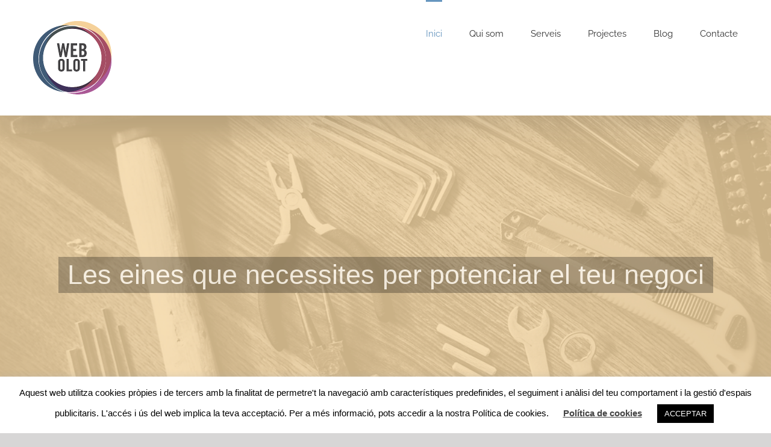

--- FILE ---
content_type: text/html; charset=UTF-8
request_url: https://www.webolot.com/
body_size: 18819
content:
<!DOCTYPE html>
<html class="avada-html-layout-wide avada-html-header-position-top avada-is-100-percent-template" lang="ca" prefix="og: http://ogp.me/ns# fb: http://ogp.me/ns/fb#">
<head>
	<meta http-equiv="X-UA-Compatible" content="IE=edge" />
	<meta http-equiv="Content-Type" content="text/html; charset=utf-8"/>
	<meta name="viewport" content="width=device-width, initial-scale=1" />
	<title>Web Olot &#8211; Webs i comunicació</title>
<meta name='robots' content='max-image-preview:large' />
<link rel="alternate" type="application/rss+xml" title="Web Olot &raquo; Canal d&#039;informació" href="https://www.webolot.com/feed/" />
<link rel="alternate" type="application/rss+xml" title="Web Olot &raquo; Canal dels comentaris" href="https://www.webolot.com/comments/feed/" />
		
		
		
				<link rel="alternate" title="oEmbed (JSON)" type="application/json+oembed" href="https://www.webolot.com/wp-json/oembed/1.0/embed?url=https%3A%2F%2Fwww.webolot.com%2F" />
<link rel="alternate" title="oEmbed (XML)" type="text/xml+oembed" href="https://www.webolot.com/wp-json/oembed/1.0/embed?url=https%3A%2F%2Fwww.webolot.com%2F&#038;format=xml" />
					<meta name="description" content="T&#039;AJUDEM A CRÉIXER!    
ESTUDIEM CADA PROJECTE I BUSQUEM LA MILLOR SOLUCIÓ SEGONS EL PRESSUPOST DISPONIBLE     
Comunicació eficaç amb les eines adequades  
Treballem perquè arribis als teus clients de la manera més efectiva i"/>
				
		<meta property="og:locale" content="ca_ES"/>
		<meta property="og:type" content="website"/>
		<meta property="og:site_name" content="Web Olot"/>
		<meta property="og:title" content=""/>
				<meta property="og:description" content="T&#039;AJUDEM A CRÉIXER!    
ESTUDIEM CADA PROJECTE I BUSQUEM LA MILLOR SOLUCIÓ SEGONS EL PRESSUPOST DISPONIBLE     
Comunicació eficaç amb les eines adequades  
Treballem perquè arribis als teus clients de la manera més efectiva i"/>
				<meta property="og:url" content="https://www.webolot.com/"/>
						<meta property="og:image" content="https://www.webolot.com/wp-content/uploads/2019/02/web-olot-130.png"/>
		<meta property="og:image:width" content="130"/>
		<meta property="og:image:height" content="130"/>
		<meta property="og:image:type" content="image/png"/>
				<style id='wp-img-auto-sizes-contain-inline-css' type='text/css'>
img:is([sizes=auto i],[sizes^="auto," i]){contain-intrinsic-size:3000px 1500px}
/*# sourceURL=wp-img-auto-sizes-contain-inline-css */
</style>
<style id='wp-emoji-styles-inline-css' type='text/css'>

	img.wp-smiley, img.emoji {
		display: inline !important;
		border: none !important;
		box-shadow: none !important;
		height: 1em !important;
		width: 1em !important;
		margin: 0 0.07em !important;
		vertical-align: -0.1em !important;
		background: none !important;
		padding: 0 !important;
	}
/*# sourceURL=wp-emoji-styles-inline-css */
</style>
<link rel='stylesheet' id='cookie-law-info-css' href='https://www.webolot.com/wp-content/plugins/cookie-law-info/legacy/public/css/cookie-law-info-public.css?ver=3.2.8' type='text/css' media='all' />
<link rel='stylesheet' id='cookie-law-info-gdpr-css' href='https://www.webolot.com/wp-content/plugins/cookie-law-info/legacy/public/css/cookie-law-info-gdpr.css?ver=3.2.8' type='text/css' media='all' />
<link rel='stylesheet' id='fusion-dynamic-css-css' href='https://www.webolot.com/wp-content/uploads/fusion-styles/82102409d549e17db6295c2ffad10a4f.min.css?ver=3.11.13' type='text/css' media='all' />
<script type="text/javascript" src="https://www.webolot.com/wp-includes/js/jquery/jquery.min.js?ver=3.7.1" id="jquery-core-js"></script>
<script type="text/javascript" src="https://www.webolot.com/wp-includes/js/jquery/jquery-migrate.min.js?ver=3.4.1" id="jquery-migrate-js"></script>
<script type="text/javascript" id="cookie-law-info-js-extra">
/* <![CDATA[ */
var Cli_Data = {"nn_cookie_ids":[],"cookielist":[],"non_necessary_cookies":[],"ccpaEnabled":"","ccpaRegionBased":"","ccpaBarEnabled":"","strictlyEnabled":["necessary","obligatoire"],"ccpaType":"gdpr","js_blocking":"","custom_integration":"","triggerDomRefresh":"","secure_cookies":""};
var cli_cookiebar_settings = {"animate_speed_hide":"500","animate_speed_show":"500","background":"#FFF","border":"#b1a6a6c2","border_on":"","button_1_button_colour":"#000","button_1_button_hover":"#000000","button_1_link_colour":"#fff","button_1_as_button":"1","button_1_new_win":"","button_2_button_colour":"#333","button_2_button_hover":"#292929","button_2_link_colour":"#444","button_2_as_button":"","button_2_hidebar":"","button_3_button_colour":"#000","button_3_button_hover":"#000000","button_3_link_colour":"#fff","button_3_as_button":"1","button_3_new_win":"","button_4_button_colour":"#000","button_4_button_hover":"#000000","button_4_link_colour":"#62a329","button_4_as_button":"","button_7_button_colour":"#61a229","button_7_button_hover":"#4e8221","button_7_link_colour":"#fff","button_7_as_button":"1","button_7_new_win":"","font_family":"inherit","header_fix":"","notify_animate_hide":"1","notify_animate_show":"","notify_div_id":"#cookie-law-info-bar","notify_position_horizontal":"right","notify_position_vertical":"bottom","scroll_close":"","scroll_close_reload":"","accept_close_reload":"","reject_close_reload":"","showagain_tab":"","showagain_background":"#fff","showagain_border":"#000","showagain_div_id":"#cookie-law-info-again","showagain_x_position":"100px","text":"#000","show_once_yn":"","show_once":"10000","logging_on":"","as_popup":"","popup_overlay":"1","bar_heading_text":"","cookie_bar_as":"banner","popup_showagain_position":"bottom-right","widget_position":"left"};
var log_object = {"ajax_url":"https://www.webolot.com/wp-admin/admin-ajax.php"};
//# sourceURL=cookie-law-info-js-extra
/* ]]> */
</script>
<script type="text/javascript" src="https://www.webolot.com/wp-content/plugins/cookie-law-info/legacy/public/js/cookie-law-info-public.js?ver=3.2.8" id="cookie-law-info-js"></script>
<link rel="https://api.w.org/" href="https://www.webolot.com/wp-json/" /><link rel="alternate" title="JSON" type="application/json" href="https://www.webolot.com/wp-json/wp/v2/pages/10868" /><link rel="EditURI" type="application/rsd+xml" title="RSD" href="https://www.webolot.com/xmlrpc.php?rsd" />
<meta name="generator" content="WordPress 6.9" />
<link rel="canonical" href="https://www.webolot.com/" />
<link rel='shortlink' href='https://www.webolot.com/' />
<style type="text/css" id="css-fb-visibility">@media screen and (max-width: 640px){.fusion-no-small-visibility{display:none !important;}body .sm-text-align-center{text-align:center !important;}body .sm-text-align-left{text-align:left !important;}body .sm-text-align-right{text-align:right !important;}body .sm-flex-align-center{justify-content:center !important;}body .sm-flex-align-flex-start{justify-content:flex-start !important;}body .sm-flex-align-flex-end{justify-content:flex-end !important;}body .sm-mx-auto{margin-left:auto !important;margin-right:auto !important;}body .sm-ml-auto{margin-left:auto !important;}body .sm-mr-auto{margin-right:auto !important;}body .fusion-absolute-position-small{position:absolute;top:auto;width:100%;}.awb-sticky.awb-sticky-small{ position: sticky; top: var(--awb-sticky-offset,0); }}@media screen and (min-width: 641px) and (max-width: 1024px){.fusion-no-medium-visibility{display:none !important;}body .md-text-align-center{text-align:center !important;}body .md-text-align-left{text-align:left !important;}body .md-text-align-right{text-align:right !important;}body .md-flex-align-center{justify-content:center !important;}body .md-flex-align-flex-start{justify-content:flex-start !important;}body .md-flex-align-flex-end{justify-content:flex-end !important;}body .md-mx-auto{margin-left:auto !important;margin-right:auto !important;}body .md-ml-auto{margin-left:auto !important;}body .md-mr-auto{margin-right:auto !important;}body .fusion-absolute-position-medium{position:absolute;top:auto;width:100%;}.awb-sticky.awb-sticky-medium{ position: sticky; top: var(--awb-sticky-offset,0); }}@media screen and (min-width: 1025px){.fusion-no-large-visibility{display:none !important;}body .lg-text-align-center{text-align:center !important;}body .lg-text-align-left{text-align:left !important;}body .lg-text-align-right{text-align:right !important;}body .lg-flex-align-center{justify-content:center !important;}body .lg-flex-align-flex-start{justify-content:flex-start !important;}body .lg-flex-align-flex-end{justify-content:flex-end !important;}body .lg-mx-auto{margin-left:auto !important;margin-right:auto !important;}body .lg-ml-auto{margin-left:auto !important;}body .lg-mr-auto{margin-right:auto !important;}body .fusion-absolute-position-large{position:absolute;top:auto;width:100%;}.awb-sticky.awb-sticky-large{ position: sticky; top: var(--awb-sticky-offset,0); }}</style><style type="text/css">.recentcomments a{display:inline !important;padding:0 !important;margin:0 !important;}</style>		<script type="text/javascript">
			var doc = document.documentElement;
			doc.setAttribute( 'data-useragent', navigator.userAgent );
		</script>
		
	<style id='global-styles-inline-css' type='text/css'>
:root{--wp--preset--aspect-ratio--square: 1;--wp--preset--aspect-ratio--4-3: 4/3;--wp--preset--aspect-ratio--3-4: 3/4;--wp--preset--aspect-ratio--3-2: 3/2;--wp--preset--aspect-ratio--2-3: 2/3;--wp--preset--aspect-ratio--16-9: 16/9;--wp--preset--aspect-ratio--9-16: 9/16;--wp--preset--color--black: #000000;--wp--preset--color--cyan-bluish-gray: #abb8c3;--wp--preset--color--white: #ffffff;--wp--preset--color--pale-pink: #f78da7;--wp--preset--color--vivid-red: #cf2e2e;--wp--preset--color--luminous-vivid-orange: #ff6900;--wp--preset--color--luminous-vivid-amber: #fcb900;--wp--preset--color--light-green-cyan: #7bdcb5;--wp--preset--color--vivid-green-cyan: #00d084;--wp--preset--color--pale-cyan-blue: #8ed1fc;--wp--preset--color--vivid-cyan-blue: #0693e3;--wp--preset--color--vivid-purple: #9b51e0;--wp--preset--color--awb-color-1: rgba(255,255,255,1);--wp--preset--color--awb-color-2: rgba(246,246,246,1);--wp--preset--color--awb-color-3: rgba(224,222,222,1);--wp--preset--color--awb-color-4: rgba(103,150,191,1);--wp--preset--color--awb-color-5: rgba(116,116,116,1);--wp--preset--color--awb-color-6: rgba(73,92,116,1);--wp--preset--color--awb-color-7: rgba(51,51,51,1);--wp--preset--color--awb-color-8: rgba(0,0,0,1);--wp--preset--color--awb-color-custom-10: rgba(235,234,234,1);--wp--preset--color--awb-color-custom-11: rgba(160,206,78,1);--wp--preset--color--awb-color-custom-12: rgba(235,234,234,0.8);--wp--preset--color--awb-color-custom-13: rgba(54,56,57,1);--wp--preset--color--awb-color-custom-14: rgba(232,232,232,1);--wp--preset--color--awb-color-custom-15: rgba(190,189,189,1);--wp--preset--color--awb-color-custom-16: rgba(249,249,249,1);--wp--preset--color--awb-color-custom-17: rgba(229,229,229,1);--wp--preset--color--awb-color-custom-18: rgba(248,248,248,1);--wp--preset--gradient--vivid-cyan-blue-to-vivid-purple: linear-gradient(135deg,rgb(6,147,227) 0%,rgb(155,81,224) 100%);--wp--preset--gradient--light-green-cyan-to-vivid-green-cyan: linear-gradient(135deg,rgb(122,220,180) 0%,rgb(0,208,130) 100%);--wp--preset--gradient--luminous-vivid-amber-to-luminous-vivid-orange: linear-gradient(135deg,rgb(252,185,0) 0%,rgb(255,105,0) 100%);--wp--preset--gradient--luminous-vivid-orange-to-vivid-red: linear-gradient(135deg,rgb(255,105,0) 0%,rgb(207,46,46) 100%);--wp--preset--gradient--very-light-gray-to-cyan-bluish-gray: linear-gradient(135deg,rgb(238,238,238) 0%,rgb(169,184,195) 100%);--wp--preset--gradient--cool-to-warm-spectrum: linear-gradient(135deg,rgb(74,234,220) 0%,rgb(151,120,209) 20%,rgb(207,42,186) 40%,rgb(238,44,130) 60%,rgb(251,105,98) 80%,rgb(254,248,76) 100%);--wp--preset--gradient--blush-light-purple: linear-gradient(135deg,rgb(255,206,236) 0%,rgb(152,150,240) 100%);--wp--preset--gradient--blush-bordeaux: linear-gradient(135deg,rgb(254,205,165) 0%,rgb(254,45,45) 50%,rgb(107,0,62) 100%);--wp--preset--gradient--luminous-dusk: linear-gradient(135deg,rgb(255,203,112) 0%,rgb(199,81,192) 50%,rgb(65,88,208) 100%);--wp--preset--gradient--pale-ocean: linear-gradient(135deg,rgb(255,245,203) 0%,rgb(182,227,212) 50%,rgb(51,167,181) 100%);--wp--preset--gradient--electric-grass: linear-gradient(135deg,rgb(202,248,128) 0%,rgb(113,206,126) 100%);--wp--preset--gradient--midnight: linear-gradient(135deg,rgb(2,3,129) 0%,rgb(40,116,252) 100%);--wp--preset--font-size--small: 12px;--wp--preset--font-size--medium: 20px;--wp--preset--font-size--large: 24px;--wp--preset--font-size--x-large: 42px;--wp--preset--font-size--normal: 16px;--wp--preset--font-size--xlarge: 32px;--wp--preset--font-size--huge: 48px;--wp--preset--spacing--20: 0.44rem;--wp--preset--spacing--30: 0.67rem;--wp--preset--spacing--40: 1rem;--wp--preset--spacing--50: 1.5rem;--wp--preset--spacing--60: 2.25rem;--wp--preset--spacing--70: 3.38rem;--wp--preset--spacing--80: 5.06rem;--wp--preset--shadow--natural: 6px 6px 9px rgba(0, 0, 0, 0.2);--wp--preset--shadow--deep: 12px 12px 50px rgba(0, 0, 0, 0.4);--wp--preset--shadow--sharp: 6px 6px 0px rgba(0, 0, 0, 0.2);--wp--preset--shadow--outlined: 6px 6px 0px -3px rgb(255, 255, 255), 6px 6px rgb(0, 0, 0);--wp--preset--shadow--crisp: 6px 6px 0px rgb(0, 0, 0);}:where(.is-layout-flex){gap: 0.5em;}:where(.is-layout-grid){gap: 0.5em;}body .is-layout-flex{display: flex;}.is-layout-flex{flex-wrap: wrap;align-items: center;}.is-layout-flex > :is(*, div){margin: 0;}body .is-layout-grid{display: grid;}.is-layout-grid > :is(*, div){margin: 0;}:where(.wp-block-columns.is-layout-flex){gap: 2em;}:where(.wp-block-columns.is-layout-grid){gap: 2em;}:where(.wp-block-post-template.is-layout-flex){gap: 1.25em;}:where(.wp-block-post-template.is-layout-grid){gap: 1.25em;}.has-black-color{color: var(--wp--preset--color--black) !important;}.has-cyan-bluish-gray-color{color: var(--wp--preset--color--cyan-bluish-gray) !important;}.has-white-color{color: var(--wp--preset--color--white) !important;}.has-pale-pink-color{color: var(--wp--preset--color--pale-pink) !important;}.has-vivid-red-color{color: var(--wp--preset--color--vivid-red) !important;}.has-luminous-vivid-orange-color{color: var(--wp--preset--color--luminous-vivid-orange) !important;}.has-luminous-vivid-amber-color{color: var(--wp--preset--color--luminous-vivid-amber) !important;}.has-light-green-cyan-color{color: var(--wp--preset--color--light-green-cyan) !important;}.has-vivid-green-cyan-color{color: var(--wp--preset--color--vivid-green-cyan) !important;}.has-pale-cyan-blue-color{color: var(--wp--preset--color--pale-cyan-blue) !important;}.has-vivid-cyan-blue-color{color: var(--wp--preset--color--vivid-cyan-blue) !important;}.has-vivid-purple-color{color: var(--wp--preset--color--vivid-purple) !important;}.has-black-background-color{background-color: var(--wp--preset--color--black) !important;}.has-cyan-bluish-gray-background-color{background-color: var(--wp--preset--color--cyan-bluish-gray) !important;}.has-white-background-color{background-color: var(--wp--preset--color--white) !important;}.has-pale-pink-background-color{background-color: var(--wp--preset--color--pale-pink) !important;}.has-vivid-red-background-color{background-color: var(--wp--preset--color--vivid-red) !important;}.has-luminous-vivid-orange-background-color{background-color: var(--wp--preset--color--luminous-vivid-orange) !important;}.has-luminous-vivid-amber-background-color{background-color: var(--wp--preset--color--luminous-vivid-amber) !important;}.has-light-green-cyan-background-color{background-color: var(--wp--preset--color--light-green-cyan) !important;}.has-vivid-green-cyan-background-color{background-color: var(--wp--preset--color--vivid-green-cyan) !important;}.has-pale-cyan-blue-background-color{background-color: var(--wp--preset--color--pale-cyan-blue) !important;}.has-vivid-cyan-blue-background-color{background-color: var(--wp--preset--color--vivid-cyan-blue) !important;}.has-vivid-purple-background-color{background-color: var(--wp--preset--color--vivid-purple) !important;}.has-black-border-color{border-color: var(--wp--preset--color--black) !important;}.has-cyan-bluish-gray-border-color{border-color: var(--wp--preset--color--cyan-bluish-gray) !important;}.has-white-border-color{border-color: var(--wp--preset--color--white) !important;}.has-pale-pink-border-color{border-color: var(--wp--preset--color--pale-pink) !important;}.has-vivid-red-border-color{border-color: var(--wp--preset--color--vivid-red) !important;}.has-luminous-vivid-orange-border-color{border-color: var(--wp--preset--color--luminous-vivid-orange) !important;}.has-luminous-vivid-amber-border-color{border-color: var(--wp--preset--color--luminous-vivid-amber) !important;}.has-light-green-cyan-border-color{border-color: var(--wp--preset--color--light-green-cyan) !important;}.has-vivid-green-cyan-border-color{border-color: var(--wp--preset--color--vivid-green-cyan) !important;}.has-pale-cyan-blue-border-color{border-color: var(--wp--preset--color--pale-cyan-blue) !important;}.has-vivid-cyan-blue-border-color{border-color: var(--wp--preset--color--vivid-cyan-blue) !important;}.has-vivid-purple-border-color{border-color: var(--wp--preset--color--vivid-purple) !important;}.has-vivid-cyan-blue-to-vivid-purple-gradient-background{background: var(--wp--preset--gradient--vivid-cyan-blue-to-vivid-purple) !important;}.has-light-green-cyan-to-vivid-green-cyan-gradient-background{background: var(--wp--preset--gradient--light-green-cyan-to-vivid-green-cyan) !important;}.has-luminous-vivid-amber-to-luminous-vivid-orange-gradient-background{background: var(--wp--preset--gradient--luminous-vivid-amber-to-luminous-vivid-orange) !important;}.has-luminous-vivid-orange-to-vivid-red-gradient-background{background: var(--wp--preset--gradient--luminous-vivid-orange-to-vivid-red) !important;}.has-very-light-gray-to-cyan-bluish-gray-gradient-background{background: var(--wp--preset--gradient--very-light-gray-to-cyan-bluish-gray) !important;}.has-cool-to-warm-spectrum-gradient-background{background: var(--wp--preset--gradient--cool-to-warm-spectrum) !important;}.has-blush-light-purple-gradient-background{background: var(--wp--preset--gradient--blush-light-purple) !important;}.has-blush-bordeaux-gradient-background{background: var(--wp--preset--gradient--blush-bordeaux) !important;}.has-luminous-dusk-gradient-background{background: var(--wp--preset--gradient--luminous-dusk) !important;}.has-pale-ocean-gradient-background{background: var(--wp--preset--gradient--pale-ocean) !important;}.has-electric-grass-gradient-background{background: var(--wp--preset--gradient--electric-grass) !important;}.has-midnight-gradient-background{background: var(--wp--preset--gradient--midnight) !important;}.has-small-font-size{font-size: var(--wp--preset--font-size--small) !important;}.has-medium-font-size{font-size: var(--wp--preset--font-size--medium) !important;}.has-large-font-size{font-size: var(--wp--preset--font-size--large) !important;}.has-x-large-font-size{font-size: var(--wp--preset--font-size--x-large) !important;}
/*# sourceURL=global-styles-inline-css */
</style>
<link rel='stylesheet' id='wp-block-library-css' href='https://www.webolot.com/wp-includes/css/dist/block-library/style.min.css?ver=6.9' type='text/css' media='all' />
<style id='wp-block-library-inline-css' type='text/css'>
/*wp_block_styles_on_demand_placeholder:6973169b8a3e2*/
/*# sourceURL=wp-block-library-inline-css */
</style>
<style id='wp-block-library-theme-inline-css' type='text/css'>
.wp-block-audio :where(figcaption){color:#555;font-size:13px;text-align:center}.is-dark-theme .wp-block-audio :where(figcaption){color:#ffffffa6}.wp-block-audio{margin:0 0 1em}.wp-block-code{border:1px solid #ccc;border-radius:4px;font-family:Menlo,Consolas,monaco,monospace;padding:.8em 1em}.wp-block-embed :where(figcaption){color:#555;font-size:13px;text-align:center}.is-dark-theme .wp-block-embed :where(figcaption){color:#ffffffa6}.wp-block-embed{margin:0 0 1em}.blocks-gallery-caption{color:#555;font-size:13px;text-align:center}.is-dark-theme .blocks-gallery-caption{color:#ffffffa6}:root :where(.wp-block-image figcaption){color:#555;font-size:13px;text-align:center}.is-dark-theme :root :where(.wp-block-image figcaption){color:#ffffffa6}.wp-block-image{margin:0 0 1em}.wp-block-pullquote{border-bottom:4px solid;border-top:4px solid;color:currentColor;margin-bottom:1.75em}.wp-block-pullquote :where(cite),.wp-block-pullquote :where(footer),.wp-block-pullquote__citation{color:currentColor;font-size:.8125em;font-style:normal;text-transform:uppercase}.wp-block-quote{border-left:.25em solid;margin:0 0 1.75em;padding-left:1em}.wp-block-quote cite,.wp-block-quote footer{color:currentColor;font-size:.8125em;font-style:normal;position:relative}.wp-block-quote:where(.has-text-align-right){border-left:none;border-right:.25em solid;padding-left:0;padding-right:1em}.wp-block-quote:where(.has-text-align-center){border:none;padding-left:0}.wp-block-quote.is-large,.wp-block-quote.is-style-large,.wp-block-quote:where(.is-style-plain){border:none}.wp-block-search .wp-block-search__label{font-weight:700}.wp-block-search__button{border:1px solid #ccc;padding:.375em .625em}:where(.wp-block-group.has-background){padding:1.25em 2.375em}.wp-block-separator.has-css-opacity{opacity:.4}.wp-block-separator{border:none;border-bottom:2px solid;margin-left:auto;margin-right:auto}.wp-block-separator.has-alpha-channel-opacity{opacity:1}.wp-block-separator:not(.is-style-wide):not(.is-style-dots){width:100px}.wp-block-separator.has-background:not(.is-style-dots){border-bottom:none;height:1px}.wp-block-separator.has-background:not(.is-style-wide):not(.is-style-dots){height:2px}.wp-block-table{margin:0 0 1em}.wp-block-table td,.wp-block-table th{word-break:normal}.wp-block-table :where(figcaption){color:#555;font-size:13px;text-align:center}.is-dark-theme .wp-block-table :where(figcaption){color:#ffffffa6}.wp-block-video :where(figcaption){color:#555;font-size:13px;text-align:center}.is-dark-theme .wp-block-video :where(figcaption){color:#ffffffa6}.wp-block-video{margin:0 0 1em}:root :where(.wp-block-template-part.has-background){margin-bottom:0;margin-top:0;padding:1.25em 2.375em}
/*# sourceURL=/wp-includes/css/dist/block-library/theme.min.css */
</style>
<style id='classic-theme-styles-inline-css' type='text/css'>
/*! This file is auto-generated */
.wp-block-button__link{color:#fff;background-color:#32373c;border-radius:9999px;box-shadow:none;text-decoration:none;padding:calc(.667em + 2px) calc(1.333em + 2px);font-size:1.125em}.wp-block-file__button{background:#32373c;color:#fff;text-decoration:none}
/*# sourceURL=/wp-includes/css/classic-themes.min.css */
</style>
</head>

<body class="home wp-singular page-template page-template-100-width page-template-100-width-php page page-id-10868 wp-theme-Avada fusion-image-hovers fusion-pagination-sizing fusion-button_type-flat fusion-button_span-no fusion-button_gradient-linear avada-image-rollover-circle-yes avada-image-rollover-yes avada-image-rollover-direction-center_horiz fusion-body ltr fusion-sticky-header no-tablet-sticky-header no-mobile-sticky-header no-mobile-slidingbar avada-has-rev-slider-styles fusion-disable-outline fusion-sub-menu-fade mobile-logo-pos-left layout-wide-mode avada-has-boxed-modal-shadow-none layout-scroll-offset-full avada-has-zero-margin-offset-top fusion-top-header menu-text-align-left mobile-menu-design-modern fusion-show-pagination-text fusion-header-layout-v1 avada-responsive avada-footer-fx-bg-parallax avada-menu-highlight-style-bar fusion-search-form-classic fusion-main-menu-search-overlay fusion-avatar-square avada-sticky-shrinkage avada-dropdown-styles avada-blog-layout-grid avada-blog-archive-layout-large avada-header-shadow-yes avada-menu-icon-position-left avada-has-megamenu-shadow avada-has-mainmenu-dropdown-divider avada-has-breadcrumb-mobile-hidden avada-has-titlebar-hide avada-has-pagination-padding avada-flyout-menu-direction-fade avada-ec-views-v1" data-awb-post-id="10868">
		<a class="skip-link screen-reader-text" href="#content">Skip to content</a>

	<div id="boxed-wrapper">
		
		<div id="wrapper" class="fusion-wrapper">
			<div id="home" style="position:relative;top:-1px;"></div>
							
					
			<header class="fusion-header-wrapper fusion-header-shadow">
				<div class="fusion-header-v1 fusion-logo-alignment fusion-logo-left fusion-sticky-menu-1 fusion-sticky-logo-1 fusion-mobile-logo-1  fusion-mobile-menu-design-modern">
					<div class="fusion-header-sticky-height"></div>
<div class="fusion-header">
	<div class="fusion-row">
					<div class="fusion-logo" data-margin-top="31px" data-margin-bottom="31px" data-margin-left="0px" data-margin-right="0px">
			<a class="fusion-logo-link"  href="https://www.webolot.com/" >

						<!-- standard logo -->
			<img src="https://www.webolot.com/wp-content/uploads/2019/02/web-olot-130.png" srcset="https://www.webolot.com/wp-content/uploads/2019/02/web-olot-130.png 1x, https://www.webolot.com/wp-content/uploads/2019/02/web-olot-260.png 2x" width="130" height="130" style="max-height:130px;height:auto;" alt="Web Olot Logo" data-retina_logo_url="https://www.webolot.com/wp-content/uploads/2019/02/web-olot-260.png" class="fusion-standard-logo" />

											<!-- mobile logo -->
				<img src="https://www.webolot.com/wp-content/uploads/2019/02/web-olot-130.png" srcset="https://www.webolot.com/wp-content/uploads/2019/02/web-olot-130.png 1x, https://www.webolot.com/wp-content/uploads/2019/02/web-olot-260.png 2x" width="130" height="130" style="max-height:130px;height:auto;" alt="Web Olot Logo" data-retina_logo_url="https://www.webolot.com/wp-content/uploads/2019/02/web-olot-260.png" class="fusion-mobile-logo" />
			
											<!-- sticky header logo -->
				<img src="https://www.webolot.com/wp-content/uploads/2019/02/web-olot-130.png" srcset="https://www.webolot.com/wp-content/uploads/2019/02/web-olot-130.png 1x, https://www.webolot.com/wp-content/uploads/2019/02/web-olot-260.png 2x" width="130" height="130" style="max-height:130px;height:auto;" alt="Web Olot Logo" data-retina_logo_url="https://www.webolot.com/wp-content/uploads/2019/02/web-olot-260.png" class="fusion-sticky-logo" />
					</a>
		</div>		<nav class="fusion-main-menu" aria-label="Main Menu"><div class="fusion-overlay-search">		<form role="search" class="searchform fusion-search-form  fusion-search-form-classic" method="get" action="https://www.webolot.com/">
			<div class="fusion-search-form-content">

				
				<div class="fusion-search-field search-field">
					<label><span class="screen-reader-text">Search for:</span>
													<input type="search" value="" name="s" class="s" placeholder="Search..." required aria-required="true" aria-label="Search..."/>
											</label>
				</div>
				<div class="fusion-search-button search-button">
					<input type="submit" class="fusion-search-submit searchsubmit" aria-label="Search" value="&#xf002;" />
									</div>

				
			</div>


			
		</form>
		<div class="fusion-search-spacer"></div><a href="#" role="button" aria-label="Close Search" class="fusion-close-search"></a></div><ul id="menu-menu-principal" class="fusion-menu"><li  id="menu-item-10896"  class="menu-item menu-item-type-post_type menu-item-object-page menu-item-home current-menu-item page_item page-item-10868 current_page_item menu-item-10896"  data-item-id="10896"><a  href="https://www.webolot.com/" class="fusion-bar-highlight"><span class="menu-text">Inici</span></a></li><li  id="menu-item-13303"  class="menu-item menu-item-type-post_type menu-item-object-page menu-item-13303"  data-item-id="13303"><a  href="https://www.webolot.com/qui-som/" class="fusion-bar-highlight"><span class="menu-text">Qui som</span></a></li><li  id="menu-item-13419"  class="menu-item menu-item-type-post_type menu-item-object-page menu-item-13419"  data-item-id="13419"><a  href="https://www.webolot.com/serveis/" class="fusion-bar-highlight"><span class="menu-text">Serveis</span></a></li><li  id="menu-item-10893"  class="menu-item menu-item-type-post_type menu-item-object-page menu-item-10893"  data-item-id="10893"><a  href="https://www.webolot.com/projectes/" class="fusion-bar-highlight"><span class="menu-text">Projectes</span></a></li><li  id="menu-item-10895"  class="menu-item menu-item-type-post_type menu-item-object-page menu-item-10895"  data-item-id="10895"><a  href="https://www.webolot.com/blog/" class="fusion-bar-highlight"><span class="menu-text">Blog</span></a></li><li  id="menu-item-13338"  class="menu-item menu-item-type-post_type menu-item-object-page menu-item-13338"  data-item-id="13338"><a  href="https://www.webolot.com/contacte/" class="fusion-bar-highlight"><span class="menu-text">Contacte</span></a></li></ul></nav><nav class="fusion-main-menu fusion-sticky-menu" aria-label="Main Menu Sticky"><div class="fusion-overlay-search">		<form role="search" class="searchform fusion-search-form  fusion-search-form-classic" method="get" action="https://www.webolot.com/">
			<div class="fusion-search-form-content">

				
				<div class="fusion-search-field search-field">
					<label><span class="screen-reader-text">Search for:</span>
													<input type="search" value="" name="s" class="s" placeholder="Search..." required aria-required="true" aria-label="Search..."/>
											</label>
				</div>
				<div class="fusion-search-button search-button">
					<input type="submit" class="fusion-search-submit searchsubmit" aria-label="Search" value="&#xf002;" />
									</div>

				
			</div>


			
		</form>
		<div class="fusion-search-spacer"></div><a href="#" role="button" aria-label="Close Search" class="fusion-close-search"></a></div><ul id="menu-menu-principal-1" class="fusion-menu"><li   class="menu-item menu-item-type-post_type menu-item-object-page menu-item-home current-menu-item page_item page-item-10868 current_page_item menu-item-10896"  data-item-id="10896"><a  href="https://www.webolot.com/" class="fusion-bar-highlight"><span class="menu-text">Inici</span></a></li><li   class="menu-item menu-item-type-post_type menu-item-object-page menu-item-13303"  data-item-id="13303"><a  href="https://www.webolot.com/qui-som/" class="fusion-bar-highlight"><span class="menu-text">Qui som</span></a></li><li   class="menu-item menu-item-type-post_type menu-item-object-page menu-item-13419"  data-item-id="13419"><a  href="https://www.webolot.com/serveis/" class="fusion-bar-highlight"><span class="menu-text">Serveis</span></a></li><li   class="menu-item menu-item-type-post_type menu-item-object-page menu-item-10893"  data-item-id="10893"><a  href="https://www.webolot.com/projectes/" class="fusion-bar-highlight"><span class="menu-text">Projectes</span></a></li><li   class="menu-item menu-item-type-post_type menu-item-object-page menu-item-10895"  data-item-id="10895"><a  href="https://www.webolot.com/blog/" class="fusion-bar-highlight"><span class="menu-text">Blog</span></a></li><li   class="menu-item menu-item-type-post_type menu-item-object-page menu-item-13338"  data-item-id="13338"><a  href="https://www.webolot.com/contacte/" class="fusion-bar-highlight"><span class="menu-text">Contacte</span></a></li></ul></nav><div class="fusion-mobile-navigation"><ul id="menu-menu-principal-2" class="fusion-mobile-menu"><li   class="menu-item menu-item-type-post_type menu-item-object-page menu-item-home current-menu-item page_item page-item-10868 current_page_item menu-item-10896"  data-item-id="10896"><a  href="https://www.webolot.com/" class="fusion-bar-highlight"><span class="menu-text">Inici</span></a></li><li   class="menu-item menu-item-type-post_type menu-item-object-page menu-item-13303"  data-item-id="13303"><a  href="https://www.webolot.com/qui-som/" class="fusion-bar-highlight"><span class="menu-text">Qui som</span></a></li><li   class="menu-item menu-item-type-post_type menu-item-object-page menu-item-13419"  data-item-id="13419"><a  href="https://www.webolot.com/serveis/" class="fusion-bar-highlight"><span class="menu-text">Serveis</span></a></li><li   class="menu-item menu-item-type-post_type menu-item-object-page menu-item-10893"  data-item-id="10893"><a  href="https://www.webolot.com/projectes/" class="fusion-bar-highlight"><span class="menu-text">Projectes</span></a></li><li   class="menu-item menu-item-type-post_type menu-item-object-page menu-item-10895"  data-item-id="10895"><a  href="https://www.webolot.com/blog/" class="fusion-bar-highlight"><span class="menu-text">Blog</span></a></li><li   class="menu-item menu-item-type-post_type menu-item-object-page menu-item-13338"  data-item-id="13338"><a  href="https://www.webolot.com/contacte/" class="fusion-bar-highlight"><span class="menu-text">Contacte</span></a></li></ul></div>	<div class="fusion-mobile-menu-icons">
							<a href="#" class="fusion-icon awb-icon-bars" aria-label="Toggle mobile menu" aria-expanded="false"></a>
		
		
		
			</div>

<nav class="fusion-mobile-nav-holder fusion-mobile-menu-text-align-left" aria-label="Main Menu Mobile"></nav>

	<nav class="fusion-mobile-nav-holder fusion-mobile-menu-text-align-left fusion-mobile-sticky-nav-holder" aria-label="Main Menu Mobile Sticky"></nav>
					</div>
</div>
				</div>
				<div class="fusion-clearfix"></div>
			</header>
								
							<div id="sliders-container" class="fusion-slider-visibility">
			<div id="fusion-slider-60" data-id="60" class="fusion-slider-container fusion-slider-10868" style="height:400px;max-width:100%;">
	<style type="text/css">
		#fusion-slider-60 .flex-direction-nav a {width:63px;height:63px;line-height:63px;font-size:25px;}	</style>
	<div class="fusion-slider-loading">Loading...</div>
		<div class="tfs-slider flexslider main-flex" style="max-width:100%;--typography_sensitivity:1;" data-slider_width="100%" data-slider_height="400px" data-full_screen="1" data-parallax="1" data-nav_arrows="0" data-nav_box_width="63px" data-nav_box_height="63px" data-nav_arrow_size="25px" data-autoplay="1" data-loop="1" data-orderby="modified" data-order="DESC" data-animation="fade" data-slideshow_speed="7000" data-animation_speed="600" data-typo_sensitivity="1" data-typo_factor="1.5" data-slider_indicator="" data-slider_indicator_color="#ffffff" >
		<ul class="slides" style="max-width:100%;">
															<li class="slide-id-13534" data-mute="yes" data-loop="yes" data-autoplay="yes">
					<div class="slide-content-container slide-content-center" style="display: none;">
						<div class="slide-content" style="">
															<div class="heading with-bg">
									<div class="fusion-title-sc-wrapper" style="background-color:rgba(0,0,0,0.4)">
										<div class="fusion-title title fusion-title-1 fusion-sep-none fusion-title-center fusion-title-text fusion-title-size-two" style="--awb-text-color:#fff;--awb-margin-bottom:0px;--awb-sep-color:#fff;--awb-font-size:45px;"><h2 class="fusion-title-heading title-heading-center" style="margin:0;font-size:1em;line-height:1.2;">Les eines que necessites per potenciar el teu negoci</h2></div>									</div>
								</div>
																											</div>
					</div>
																<a href="https://www.webolot.com/contacte/" class="overlay-link fusion-one-page-text-link" aria-label="Portada 1"></a>
																				<div class="background background-image" style="background-image: url(https://www.webolot.com/wp-content/uploads/2019/03/eines-web.png);max-width:100%;height:400px;filter: progid:DXImageTransform.Microsoft.AlphaImageLoader(src='https://www.webolot.com/wp-content/uploads/2019/03/eines-web.png', sizingMethod='scale');" data-imgwidth="1000">
																							</div>
				</li>
															<li class="slide-id-13537" data-mute="yes" data-loop="yes" data-autoplay="yes">
					<div class="slide-content-container slide-content-center" style="display: none;">
						<div class="slide-content" style="">
															<div class="heading with-bg">
									<div class="fusion-title-sc-wrapper" style="background-color:rgba(255,255,255,0.4)">
										<div class="fusion-title title fusion-title-2 fusion-sep-none fusion-title-center fusion-title-text fusion-title-size-two" style="--awb-text-color:#000;--awb-margin-bottom:0px;--awb-sep-color:#000;--awb-font-size:45px;"><h2 class="fusion-title-heading title-heading-center" style="margin:0;font-size:1em;line-height:1.2;">Webs i solucions informàtiques a mida</h2></div>									</div>
								</div>
																											</div>
					</div>
																<a href="https://www.webolot.com/contacte/" class="overlay-link fusion-one-page-text-link" aria-label="Portada_2"></a>
																				<div class="background background-image" style="background-image: url(https://www.webolot.com/wp-content/uploads/2019/03/portada-web-olot-codi-binari-programacio.jpg);max-width:100%;height:400px;filter: progid:DXImageTransform.Microsoft.AlphaImageLoader(src='https://www.webolot.com/wp-content/uploads/2019/03/portada-web-olot-codi-binari-programacio.jpg', sizingMethod='scale');" data-imgwidth="1800">
																							</div>
				</li>
															<li class="slide-id-13539" data-mute="yes" data-loop="yes" data-autoplay="yes">
					<div class="slide-content-container slide-content-center" style="display: none;">
						<div class="slide-content" style="">
															<div class="heading with-bg">
									<div class="fusion-title-sc-wrapper" style="background-color:rgba(255,255,255,0.4)">
										<div class="fusion-title title fusion-title-3 fusion-sep-none fusion-title-center fusion-title-text fusion-title-size-two" style="--awb-text-color:#000;--awb-margin-bottom:0px;--awb-sep-color:#000;--awb-font-size:45px;"><h2 class="fusion-title-heading title-heading-center" style="margin:0;font-size:1em;line-height:1.2;">Consultoria en comunicació i màrqueting digital</h2></div>									</div>
								</div>
																											</div>
					</div>
																<a href="https://www.webolot.com/contacte/" class="overlay-link fusion-one-page-text-link" aria-label="Portada_3"></a>
																				<div class="background background-image" style="background-image: url(https://www.webolot.com/wp-content/uploads/2019/03/telefon-portada-web-olot.jpg);max-width:100%;height:400px;filter: progid:DXImageTransform.Microsoft.AlphaImageLoader(src='https://www.webolot.com/wp-content/uploads/2019/03/telefon-portada-web-olot.jpg', sizingMethod='scale');" data-imgwidth="1800">
																							</div>
				</li>
															<li class="slide-id-13543" data-mute="yes" data-loop="yes" data-autoplay="yes">
					<div class="slide-content-container slide-content-center" style="display: none;">
						<div class="slide-content" style="">
															<div class="heading with-bg">
									<div class="fusion-title-sc-wrapper" style="background-color:rgba(0,0,0,0.4)">
										<div class="fusion-title title fusion-title-4 fusion-sep-none fusion-title-center fusion-title-text fusion-title-size-one" style="--awb-text-color:#fff;--awb-margin-bottom:0px;--awb-sep-color:#fff;--awb-font-size:45px;"><h1 class="fusion-title-heading title-heading-center" style="margin:0;font-size:1em;line-height:1.2;">Xarxes socials, posicionament a cercadors, email màrqueting,...</h1></div>									</div>
								</div>
																											</div>
					</div>
																<a href="https://www.webolot.com/contacte/" class="overlay-link fusion-one-page-text-link" aria-label="Portada 4"></a>
																				<div class="background background-image" style="background-image: url(https://www.webolot.com/wp-content/uploads/2019/03/portada-maquina-escriure-marqueting-digital-web-olot.jpg);max-width:100%;height:400px;filter: progid:DXImageTransform.Microsoft.AlphaImageLoader(src='https://www.webolot.com/wp-content/uploads/2019/03/portada-maquina-escriure-marqueting-digital-web-olot.jpg', sizingMethod='scale');" data-imgwidth="1800">
																							</div>
				</li>
					</ul>
	</div>
</div>
		</div>
				
					
							
			
						<main id="main" class="clearfix width-100">
				<div class="fusion-row" style="max-width:100%;">
<section id="content" class="full-width">
					<div id="post-10868" class="post-10868 page type-page status-publish hentry">
			<span class="entry-title rich-snippet-hidden">Inici</span><span class="vcard rich-snippet-hidden"><span class="fn"><a href="https://www.webolot.com/author/marc/" title="Entrades de marc" rel="author">marc</a></span></span><span class="updated rich-snippet-hidden">2025-01-21T17:52:35+01:00</span>						<div class="post-content">
				<div class="fusion-fullwidth fullwidth-box fusion-builder-row-1 nonhundred-percent-fullwidth non-hundred-percent-height-scrolling" style="--awb-background-position:left top;--awb-background-repeat:repeat;--awb-border-radius-top-left:0px;--awb-border-radius-top-right:0px;--awb-border-radius-bottom-right:0px;--awb-border-radius-bottom-left:0px;--awb-padding-top:60px;--awb-padding-bottom:55px;--awb-border-sizes-top:0px;--awb-border-sizes-bottom:0px;--awb-flex-wrap:wrap;" ><div class="fusion-builder-row fusion-row"><div class="fusion-layout-column fusion_builder_column fusion-builder-column-0 fusion_builder_column_1_1 1_1 fusion-one-full fusion-column-first fusion-column-last fusion-column-no-min-height" style="--awb-bg-size:cover;--awb-margin-bottom:0px;"><div class="fusion-column-wrapper fusion-flex-column-wrapper-legacy"><div class="fusion-text fusion-text-1"><p><div class="fusion-fullwidth fullwidth-box fusion-builder-row-1-1 nonhundred-percent-fullwidth non-hundred-percent-height-scrolling" style="--awb-background-position:left top;--awb-border-radius-top-left:0px;--awb-border-radius-top-right:0px;--awb-border-radius-bottom-right:0px;--awb-border-radius-bottom-left:0px;--awb-padding-top:0px;--awb-padding-bottom:50px;--awb-background-color:rgba(255,255,255,0.5);--awb-border-sizes-top:0px;--awb-border-sizes-bottom:0px;--awb-flex-wrap:wrap;" ></div><div class="fusion-builder-row fusion-row"></div><div class="fusion-layout-column fusion_builder_column fusion-builder-column-1 fusion_builder_column_1_1 1_1 fusion-one-full fusion-column-first fusion-column-last fusion-column-no-min-height" style="--awb-bg-size:cover;--awb-margin-bottom:0px;"><div class="fusion-column-wrapper fusion-flex-column-wrapper-legacy"><div class="fusion-clearfix"></div></div></div><div class="fusion-text fusion-text-1"></div></p>
<h1 style="text-align: center;">T&#8217;AJUDEM A CRÉIXER!</h1>
</div><div class="fusion-clearfix"></div></div></div></div></div><div class="fusion-fullwidth fullwidth-box fusion-builder-row-2 nonhundred-percent-fullwidth non-hundred-percent-height-scrolling" style="--awb-background-position:left top;--awb-border-radius-top-left:0px;--awb-border-radius-top-right:0px;--awb-border-radius-bottom-right:0px;--awb-border-radius-bottom-left:0px;--awb-padding-top:27px;--awb-padding-right:10px;--awb-padding-bottom:10px;--awb-padding-left:10px;--awb-background-color:#ead29d;--awb-border-sizes-top:0px;--awb-border-sizes-bottom:0px;--awb-flex-wrap:wrap;" ><div class="fusion-builder-row fusion-row"><div class="fusion-layout-column fusion_builder_column fusion-builder-column-2 fusion_builder_column_1_1 1_1 fusion-one-full fusion-column-first fusion-column-last fusion-column-no-min-height" style="--awb-bg-size:cover;--awb-margin-bottom:0px;"><div class="fusion-column-wrapper fusion-flex-column-wrapper-legacy"><div class="fusion-text fusion-text-3"><h2 style="text-align: center;"><span style="color: #ffffff;">ESTUDIEM CADA PROJECTE I BUSQUEM LA MILLOR SOLUCIÓ SEGONS EL PRESSUPOST DISPONIBLE </span></h2>
</div><div class="fusion-clearfix"></div></div></div></div></div><div class="fusion-fullwidth fullwidth-box fusion-builder-row-3 nonhundred-percent-fullwidth non-hundred-percent-height-scrolling" style="--awb-background-position:left top;--awb-background-repeat:repeat;--awb-border-radius-top-left:0px;--awb-border-radius-top-right:0px;--awb-border-radius-bottom-right:0px;--awb-border-radius-bottom-left:0px;--awb-padding-top:80px;--awb-padding-right:20px;--awb-padding-bottom:30px;--awb-padding-left:20px;--awb-background-color:rgba(234,210,156,0.25);--awb-border-sizes-top:0px;--awb-border-sizes-bottom:0px;--awb-flex-wrap:wrap;" ><div class="fusion-builder-row fusion-row"><div class="fusion-layout-column fusion_builder_column fusion-builder-column-3 fusion_builder_column_1_3 1_3 fusion-one-third fusion-column-first" style="--awb-bg-size:cover;width:30.6666%; margin-right: 4%;"><div class="fusion-column-wrapper fusion-flex-column-wrapper-legacy"><div class="fusion-text fusion-text-4"><h3 style="text-align: center;">Comunicació eficaç amb les eines adequades</h3>
</div><div class="fusion-sep-clear"></div><div class="fusion-separator" style="margin-left: auto;margin-right: auto;margin-top:5px;margin-bottom:20px;width:100%;max-width:200px;"><div class="fusion-separator-border sep-single sep-solid" style="--awb-height:20px;--awb-amount:20px;--awb-sep-color:rgba(0,0,0,.3);border-color:rgba(000,000,000,.3);border-top-width:1px;"></div></div><div class="fusion-sep-clear"></div><div class="fusion-text fusion-text-5"><p style="text-align: center;">Treballem perquè arribis als teus clients de la manera més efectiva i posem a la teva disposició les eines informàtiques necessàries per fer-te la feina més lleugera.</p>
</div><div class="fusion-sep-clear"></div><div class="fusion-separator fusion-full-width-sep" style="margin-left: auto;margin-right: auto;margin-top:5px;margin-bottom:5px;width:100%;"></div><div class="fusion-sep-clear"></div><div class="fusion-aligncenter"><a class="fusion-button button-flat button-large button-custom fusion-button-default button-1 fusion-button-default-span " style="--button_accent_color:#ead29d;--button_accent_hover_color:#ead29d;--button_border_hover_color:#ead29d;--button_border_width-top:1px;--button_border_width-right:1px;--button_border_width-bottom:1px;--button_border_width-left:1px;--button_gradient_top_color:rgba(255,255,255,.1);--button_gradient_bottom_color:rgba(255,255,255,.1);--button_gradient_top_color_hover:rgba(255,255,255,.4);--button_gradient_bottom_color_hover:rgba(255,255,255,.4);" target="_blank" rel="noopener noreferrer" href="https://www.webolot.com/contacte/"><span class="fusion-button-text">CONTACTA AMB NOSALTRES</span></a></div><div class="fusion-clearfix"></div></div></div><div class="fusion-layout-column fusion_builder_column fusion-builder-column-4 fusion_builder_column_2_3 2_3 fusion-two-third fusion-column-last" style="--awb-bg-size:cover;width:65.3333%;"><div class="fusion-column-wrapper fusion-flex-column-wrapper-legacy"><div class="fusion-flip-boxes flip-boxes row fusion-columns-3 flip-effect-classic"><div class="fusion-flip-box-wrapper fusion-column col-lg-4 col-md-4 col-sm-4"><div class="fusion-flip-box flip-right" tabindex="0"><div class="flip-box-inner-wrapper"><div class="flip-box-front" style="--awb-border-size:0px;--awb-border-radius:4px;--awb-background-color-front:rgba(000,000,000,.05);--awb-title-front-color:#333333;--awb-text-front-color:#747474;"><div class="flip-box-front-inner"><h2 class="flip-box-heading">Web a mida</h2>El teu web és la porta d'entrada al teu negoci</div></div><div class="flip-box-back" style="--awb-border-size:0px;--awb-border-radius:4px;--awb-background-color-back:#8a525e;--awb-title-back-color:#eeeded;--awb-text-back-color:#ffffff;"><div class="flip-box-back-inner"><h3 class="flip-box-heading-back">LA TEVA CASA ON LINE</h3>
<p>Si saps el que vols ho fem realitat. Sinó, t&#8217;ajudem a pensar com ha de ser el teu web.</p>
</div></div></div></div></div><div class="fusion-flip-box-wrapper fusion-column col-lg-4 col-md-4 col-sm-4"><div class="fusion-flip-box flip-right" tabindex="0"><div class="flip-box-inner-wrapper"><div class="flip-box-front" style="--awb-border-size:0px;--awb-border-radius:4px;--awb-background-color-front:rgba(000,000,000,.05);--awb-title-front-color:#333333;--awb-text-front-color:#747474;"><div class="flip-box-front-inner"><h2 class="flip-box-heading">Atraure clients</h2>No n'hi ha prou amb tenir un web. Cal que et coneguin i et visitin</div></div><div class="flip-box-back" style="--awb-border-size:0px;--awb-border-radius:4px;--awb-background-color-back:#966499;--awb-title-back-color:#eeeded;--awb-text-back-color:#ffffff;"><div class="flip-box-back-inner"><h3 class="flip-box-heading-back">Comunicació</h3>
<p>Elaborem una estratègia de comunicació adequada a la teva marca i al teu públic</p>
</div></div></div></div></div><div class="fusion-flip-box-wrapper fusion-column col-lg-4 col-md-4 col-sm-4"><div class="fusion-flip-box flip-right" tabindex="0"><div class="flip-box-inner-wrapper"><div class="flip-box-front" style="--awb-border-size:0px;--awb-border-radius:4px;--awb-background-color-front:rgba(000,000,000,.05);--awb-title-front-color:#333333;--awb-text-front-color:#747474;"><div class="flip-box-front-inner"><h2 class="flip-box-heading">Cost ajustat</h2>Optimitzem els recursos de què disposes</div></div><div class="flip-box-back" style="--awb-border-size:0px;--awb-border-radius:4px;--awb-background-color-back:#495c74;--awb-title-back-color:#eeeded;--awb-text-back-color:#ffffff;"><div class="flip-box-back-inner"><h3 class="flip-box-heading-back">FEM EL MÀXIM AMB EL QUE DISPOSEM</h3>
<p>Busquem la manera de treure el màxim rendiment al teu pressupost</p>
</div></div></div></div></div></div><div class="clearfix"></div><div class="fusion-clearfix"></div></div></div></div></div><div class="fusion-fullwidth fullwidth-box fusion-builder-row-4 fusion-parallax-none nonhundred-percent-fullwidth non-hundred-percent-height-scrolling" style="--awb-background-position:left top;--awb-background-blend-mode:overlay;--awb-border-radius-top-left:0px;--awb-border-radius-top-right:0px;--awb-border-radius-bottom-right:0px;--awb-border-radius-bottom-left:0px;--awb-padding-top:70px;--awb-padding-bottom:70px;--awb-background-color:rgba(0,0,0,0.65);--awb-background-image:url(&quot;https://www.webolot.com/wp-content/uploads/2019/03/experiencia-1024x267.png&quot;);--awb-background-size:cover;--awb-border-sizes-top:0px;--awb-border-sizes-bottom:0px;--awb-flex-wrap:wrap;" ><div class="fusion-builder-row fusion-row"><div class="fusion-layout-column fusion_builder_column fusion-builder-column-5 fusion_builder_column_1_1 1_1 fusion-one-full fusion-column-first fusion-column-last fusion-column-no-min-height" style="--awb-bg-size:cover;--awb-margin-bottom:0px;"><div class="fusion-column-wrapper fusion-flex-column-wrapper-legacy"><div class="fusion-counters-box counters-box row fusion-clearfix fusion-columns-2"><div class="fusion-counter-box fusion-column col-counter-box counter-box-wrapper col-lg-6 col-md-6 col-sm-6" data-animationOffset="top-into-view"><div class="counter-box-container"><div class="content-box-percentage content-box-counter"><i class="counter-box-icon fontawesome-icon fa-heart far" aria-hidden="true"></i><span class="display-counter" data-value="150" data-direction="up" data-decimals="0">0</span></div><div class="counter-box-content">Clients satisfets</div></div></div><div class="fusion-counter-box fusion-column col-counter-box counter-box-wrapper col-lg-6 col-md-6 col-sm-6" data-animationOffset="top-into-view"><div class="counter-box-container"><div class="content-box-percentage content-box-counter"><i class="counter-box-icon fontawesome-icon fa-birthday-cake fas" aria-hidden="true"></i><span class="display-counter" data-value="15" data-direction="up" data-decimals="0">0</span></div><div class="counter-box-content">Anys d&#8217;experiència</div></div></div></div><div class="clearfix"></div><div class="fusion-clearfix"></div></div></div></div></div><div class="fusion-fullwidth fullwidth-box fusion-builder-row-5 nonhundred-percent-fullwidth non-hundred-percent-height-scrolling" style="--awb-background-position:left top;--awb-border-radius-top-left:0px;--awb-border-radius-top-right:0px;--awb-border-radius-bottom-right:0px;--awb-border-radius-bottom-left:0px;--awb-padding-top:55px;--awb-padding-bottom:70px;--awb-background-color:rgba(255,255,255,0.5);--awb-border-sizes-top:0px;--awb-border-sizes-bottom:0px;--awb-flex-wrap:wrap;" ><div class="fusion-builder-row fusion-row"><div class="fusion-layout-column fusion_builder_column fusion-builder-column-6 fusion_builder_column_1_1 1_1 fusion-one-full fusion-column-first fusion-column-last fusion-column-no-min-height" style="--awb-bg-size:cover;--awb-margin-bottom:0px;"><div class="fusion-column-wrapper fusion-flex-column-wrapper-legacy"><div class="fusion-text fusion-text-6"><h1 style="text-align: center;">SERVEIS</h1>
</div><div class="fusion-sep-clear"></div><div class="fusion-separator" style="margin-left: auto;margin-right: auto;margin-top:10px;margin-bottom:65px;width:100%;max-width:350px;"><div class="fusion-separator-border sep-single sep-solid" style="--awb-height:20px;--awb-amount:20px;--awb-sep-color:rgba(0,0,0,.3);border-color:rgba(000,000,000,.3);border-top-width:1px;"></div></div><div class="fusion-sep-clear"></div><div class="fusion-clearfix"></div></div></div></div></div><div class="fusion-fullwidth fullwidth-box fusion-builder-row-6 nonhundred-percent-fullwidth non-hundred-percent-height-scrolling" style="--awb-border-radius-top-left:0px;--awb-border-radius-top-right:0px;--awb-border-radius-bottom-right:0px;--awb-border-radius-bottom-left:0px;--awb-flex-wrap:wrap;" ><div class="fusion-builder-row fusion-row"><div class="fusion-layout-column fusion_builder_column fusion-builder-column-7 fusion_builder_column_1_4 1_4 fusion-one-fourth fusion-column-first" style="--awb-bg-size:cover;width:22%; margin-right: 4%;"><div class="fusion-column-wrapper fusion-flex-column-wrapper-legacy"><div class="fusion-counters-circle counters-circle" data-animationOffset="top-into-view"><div class="counter-circle-wrapper" style="--awb-font-size:79.545454545455px;--awb-size:350px;" data-originalsize="350"><div class="fusion-counter-circle counter-circle counter-circle-content" data-percent="100" data-countdown="" data-filledcolor="rgba(73,92,116,1)" data-unfilledcolor="rgba(0,0,0,.05)" data-scale="" data-size="350" data-speed="1500" data-strokesize="17.5"><div class="fusion-counter-circle-content-inner"><span style="font-size: xx-large; color: #495c74;">Webs</span></div></div></div></div><div class="fusion-clearfix"></div></div></div><div class="fusion-layout-column fusion_builder_column fusion-builder-column-8 fusion_builder_column_1_4 1_4 fusion-one-fourth" style="--awb-bg-size:cover;width:22%; margin-right: 4%;"><div class="fusion-column-wrapper fusion-flex-column-wrapper-legacy"><div class="fusion-counters-circle counters-circle" data-animationOffset="top-into-view"><div class="counter-circle-wrapper" style="--awb-font-size:79.545454545455px;--awb-size:350px;" data-originalsize="350"><div class="fusion-counter-circle counter-circle counter-circle-content" data-percent="100" data-countdown="" data-filledcolor="rgba(234,210,157,1)" data-unfilledcolor="rgba(0,0,0,.05)" data-scale="" data-size="350" data-speed="2500" data-strokesize="17.5"><div class="fusion-counter-circle-content-inner"><span style="font-size: xx-large; color: #ead29d;">Botigues</span></div></div></div></div><div class="fusion-clearfix"></div></div></div><div class="fusion-layout-column fusion_builder_column fusion-builder-column-9 fusion_builder_column_1_4 1_4 fusion-one-fourth" style="--awb-bg-size:cover;width:22%; margin-right: 4%;"><div class="fusion-column-wrapper fusion-flex-column-wrapper-legacy"><div class="fusion-counters-circle counters-circle" data-animationOffset="top-into-view"><div class="counter-circle-wrapper" style="--awb-font-size:79.545454545455px;--awb-size:350px;" data-originalsize="350"><div class="fusion-counter-circle counter-circle counter-circle-content" data-percent="100" data-countdown="" data-filledcolor="rgba(138,82,94,1)" data-unfilledcolor="rgba(0,0,0,.05)" data-scale="" data-size="350" data-speed="3500" data-strokesize="17.5"><div class="fusion-counter-circle-content-inner"><span style="font-size: xx-large; color: #8a525e;">Dominis</span></div></div></div></div><div class="fusion-clearfix"></div></div></div><div class="fusion-layout-column fusion_builder_column fusion-builder-column-10 fusion_builder_column_1_4 1_4 fusion-one-fourth fusion-column-last" style="--awb-bg-size:cover;width:22%;"><div class="fusion-column-wrapper fusion-flex-column-wrapper-legacy"><div class="fusion-counters-circle counters-circle" data-animationOffset="top-into-view"><div class="counter-circle-wrapper" style="--awb-font-size:79.545454545455px;--awb-size:350px;" data-originalsize="350"><div class="fusion-counter-circle counter-circle counter-circle-content" data-percent="100" data-countdown="" data-filledcolor="rgba(150,100,153,1)" data-unfilledcolor="rgba(0,0,0,.05)" data-scale="" data-size="350" data-speed="2500" data-strokesize="17.5"><div class="fusion-counter-circle-content-inner"><span style="font-size: xx-large; color: #966499;">Allotjaments</span></div></div></div></div><div class="fusion-clearfix"></div></div></div></div></div><div class="fusion-fullwidth fullwidth-box fusion-builder-row-7 nonhundred-percent-fullwidth non-hundred-percent-height-scrolling" style="--awb-border-radius-top-left:0px;--awb-border-radius-top-right:0px;--awb-border-radius-bottom-right:0px;--awb-border-radius-bottom-left:0px;--awb-flex-wrap:wrap;" ><div class="fusion-builder-row fusion-row"><div class="fusion-layout-column fusion_builder_column fusion-builder-column-11 fusion_builder_column_1_4 1_4 fusion-one-fourth fusion-column-first" style="--awb-bg-size:cover;width:22%; margin-right: 4%;"><div class="fusion-column-wrapper fusion-flex-column-wrapper-legacy"><div class="fusion-counters-circle counters-circle" data-animationOffset="top-into-view"><div class="counter-circle-wrapper" style="--awb-font-size:79.545454545455px;--awb-size:350px;" data-originalsize="350"><div class="fusion-counter-circle counter-circle counter-circle-content" data-percent="100" data-countdown="" data-filledcolor="rgba(138,82,94,1)" data-unfilledcolor="rgba(0,0,0,.05)" data-scale="" data-size="350" data-speed="3500" data-strokesize="17.5"><div class="fusion-counter-circle-content-inner"><span style="font-size: xx-large; color: #8a525e;">Publicitat</span></div></div></div></div><div class="fusion-clearfix"></div></div></div><div class="fusion-layout-column fusion_builder_column fusion-builder-column-12 fusion_builder_column_1_4 1_4 fusion-one-fourth" style="--awb-bg-size:cover;width:22%; margin-right: 4%;"><div class="fusion-column-wrapper fusion-flex-column-wrapper-legacy"><div class="fusion-counters-circle counters-circle" data-animationOffset="top-into-view"><div class="counter-circle-wrapper" style="--awb-font-size:79.545454545455px;--awb-size:350px;" data-originalsize="350"><div class="fusion-counter-circle counter-circle counter-circle-content" data-percent="100" data-countdown="" data-filledcolor="rgba(150,100,153,1)" data-unfilledcolor="rgba(0,0,0,.05)" data-scale="" data-size="350" data-speed="2500" data-strokesize="17.5"><div class="fusion-counter-circle-content-inner"><span style="font-size: xx-large; color: #966499;">Premsa</span></div></div></div></div><div class="fusion-clearfix"></div></div></div><div class="fusion-layout-column fusion_builder_column fusion-builder-column-13 fusion_builder_column_1_4 1_4 fusion-one-fourth" style="--awb-bg-size:cover;width:22%; margin-right: 4%;"><div class="fusion-column-wrapper fusion-flex-column-wrapper-legacy"><div class="fusion-counters-circle counters-circle" data-animationOffset="top-into-view"><div class="counter-circle-wrapper" style="--awb-font-size:79.545454545455px;--awb-size:350px;" data-originalsize="350"><div class="fusion-counter-circle counter-circle counter-circle-content" data-percent="100" data-countdown="" data-filledcolor="rgba(234,210,157,1)" data-unfilledcolor="rgba(0,0,0,.05)" data-scale="" data-size="350" data-speed="2500" data-strokesize="17.5"><div class="fusion-counter-circle-content-inner"><span style="font-size: xx-large; color: #ead29d;">SEM i SEO</span></div></div></div></div><div class="fusion-clearfix"></div></div></div><div class="fusion-layout-column fusion_builder_column fusion-builder-column-14 fusion_builder_column_1_4 1_4 fusion-one-fourth fusion-column-last" style="--awb-bg-size:cover;width:22%;"><div class="fusion-column-wrapper fusion-flex-column-wrapper-legacy"><div class="fusion-counters-circle counters-circle" data-animationOffset="top-into-view"><div class="counter-circle-wrapper" style="--awb-font-size:79.545454545455px;--awb-size:350px;" data-originalsize="350"><div class="fusion-counter-circle counter-circle counter-circle-content" data-percent="100" data-countdown="" data-filledcolor="rgba(73,92,116,1)" data-unfilledcolor="rgba(0,0,0,.05)" data-scale="" data-size="350" data-speed="1500" data-strokesize="17.5"><div class="fusion-counter-circle-content-inner"><span style="font-size: xx-large; color: #495c74;">Xarxes socials</span></div></div></div></div><div class="fusion-clearfix"></div></div></div></div></div><div class="fusion-fullwidth fullwidth-box fusion-builder-row-8 nonhundred-percent-fullwidth non-hundred-percent-height-scrolling" style="--awb-background-position:left center;--awb-border-radius-top-left:0px;--awb-border-radius-top-right:0px;--awb-border-radius-bottom-right:0px;--awb-border-radius-bottom-left:0px;--awb-padding-top:27px;--awb-padding-bottom:10px;--awb-margin-top:10px;--awb-margin-bottom:10px;--awb-background-color:#2b2446;--awb-border-sizes-top:0px;--awb-border-sizes-bottom:0px;--awb-flex-wrap:wrap;" ><div class="fusion-builder-row fusion-row"><div class="fusion-layout-column fusion_builder_column fusion-builder-column-15 fusion_builder_column_1_1 1_1 fusion-one-full fusion-column-first fusion-column-last fusion-column-no-min-height" style="--awb-bg-color:#2b2446;--awb-bg-color-hover:#2b2446;--awb-bg-size:cover;--awb-margin-bottom:0px;"><div class="fusion-column-wrapper fusion-flex-column-wrapper-legacy"><div class="fusion-text fusion-text-7"><h1 style="text-align: center;"><span style="color: #ffffff;">ALGUNS PROJECTES DESENVOLUPATS</span></h1>
</div><div class="fusion-clearfix"></div></div></div></div></div><div class="fusion-fullwidth fullwidth-box fusion-builder-row-9 nonhundred-percent-fullwidth non-hundred-percent-height-scrolling" style="--awb-background-position:left center;--awb-border-radius-top-left:0px;--awb-border-radius-top-right:0px;--awb-border-radius-bottom-right:0px;--awb-border-radius-bottom-left:0px;--awb-padding-top:27px;--awb-padding-bottom:10px;--awb-margin-bottom:20px;--awb-background-color:#ffffff;--awb-border-sizes-top:0px;--awb-border-sizes-bottom:0px;--awb-flex-wrap:wrap;" ><div class="fusion-builder-row fusion-row"><div class="fusion-layout-column fusion_builder_column fusion-builder-column-16 fusion_builder_column_1_1 1_1 fusion-one-full fusion-column-first fusion-column-last fusion-column-no-min-height" style="--awb-bg-size:cover;--awb-margin-bottom:0px;"><div class="fusion-column-wrapper fusion-flex-column-wrapper-legacy"><div class="fusion-recent-works fusion-portfolio-element fusion-portfolio fusion-portfolio-1 fusion-portfolio-grid fusion-portfolio-paging-none fusion-portfolio-three fusion-portfolio-no_text fusion-portfolio-rollover" data-id="-rw-1" data-columns="three"><style type="text/css">.fusion-portfolio-1 .fusion-portfolio-wrapper .fusion-col-spacing{padding:0px;}</style><div class="fusion-portfolio-wrapper" id="fusion-portfolio-1" data-picturesize="auto" data-pages="1" style="margin:-0px;"><article id="portfolio-1-post-13690" class="fusion-portfolio-post fusion-col-spacing post-13690"><div class="fusion-portfolio-content-wrapper" style="border:none;"><span class="entry-title rich-snippet-hidden">L&#8217;Equilibri</span><span class="vcard rich-snippet-hidden"><span class="fn"><a href="https://www.webolot.com/author/marc/" title="Entrades de marc" rel="author">marc</a></span></span><span class="updated rich-snippet-hidden">2020-05-29T17:42:45+02:00</span><div  class="fusion-image-wrapper" aria-haspopup="true">
				<img fetchpriority="high" decoding="async" width="1170" height="700" src="https://www.webolot.com/wp-content/uploads/2019/07/lequilibri-destacada.png" class="attachment-full size-full wp-post-image" alt="" srcset="https://www.webolot.com/wp-content/uploads/2019/07/lequilibri-destacada-200x120.png 200w, https://www.webolot.com/wp-content/uploads/2019/07/lequilibri-destacada-400x239.png 400w, https://www.webolot.com/wp-content/uploads/2019/07/lequilibri-destacada-600x359.png 600w, https://www.webolot.com/wp-content/uploads/2019/07/lequilibri-destacada-800x479.png 800w, https://www.webolot.com/wp-content/uploads/2019/07/lequilibri-destacada.png 1170w" sizes="(min-width: 2200px) 100vw, (min-width: 824px) 390px, (min-width: 732px) 585px, (min-width: 640px) 732px, " /><div class="fusion-rollover">
	<div class="fusion-rollover-content">

				
		
												<h4 class="fusion-rollover-title">
					<a class="fusion-rollover-title-link" href="https://www.webolot.com/portfolio-items/lequilibri/" target="_blank">
						L&#8217;Equilibri					</a>
				</h4>
			
															
		
						<a class="fusion-link-wrapper" href="https://www.webolot.com/portfolio-items/lequilibri/" target="_blank" aria-label="L&#8217;Equilibri"></a>
	</div>
</div>
</div>
</div></article><article id="portfolio-1-post-13676" class="fusion-portfolio-post fusion-col-spacing post-13676"><div class="fusion-portfolio-content-wrapper" style="border:none;"><span class="entry-title rich-snippet-hidden">Je disseny</span><span class="vcard rich-snippet-hidden"><span class="fn"><a href="https://www.webolot.com/author/marc/" title="Entrades de marc" rel="author">marc</a></span></span><span class="updated rich-snippet-hidden">2020-05-29T17:42:43+02:00</span><div  class="fusion-image-wrapper" aria-haspopup="true">
				<img decoding="async" width="1170" height="700" src="https://www.webolot.com/wp-content/uploads/2019/07/je-disseny.jpg" class="attachment-full size-full wp-post-image" alt="" srcset="https://www.webolot.com/wp-content/uploads/2019/07/je-disseny-200x120.jpg 200w, https://www.webolot.com/wp-content/uploads/2019/07/je-disseny-400x239.jpg 400w, https://www.webolot.com/wp-content/uploads/2019/07/je-disseny-600x359.jpg 600w, https://www.webolot.com/wp-content/uploads/2019/07/je-disseny-800x479.jpg 800w, https://www.webolot.com/wp-content/uploads/2019/07/je-disseny.jpg 1170w" sizes="(min-width: 2200px) 100vw, (min-width: 824px) 390px, (min-width: 732px) 585px, (min-width: 640px) 732px, " /><div class="fusion-rollover">
	<div class="fusion-rollover-content">

				
		
												<h4 class="fusion-rollover-title">
					<a class="fusion-rollover-title-link" href="https://www.webolot.com/portfolio-items/je-disseny/" target="_blank">
						Je disseny					</a>
				</h4>
			
															
		
						<a class="fusion-link-wrapper" href="https://www.webolot.com/portfolio-items/je-disseny/" target="_blank" aria-label="Je disseny"></a>
	</div>
</div>
</div>
</div></article><article id="portfolio-1-post-13665" class="fusion-portfolio-post fusion-col-spacing post-13665"><div class="fusion-portfolio-content-wrapper" style="border:none;"><span class="entry-title rich-snippet-hidden">Mr Taxi</span><span class="vcard rich-snippet-hidden"><span class="fn"><a href="https://www.webolot.com/author/marc/" title="Entrades de marc" rel="author">marc</a></span></span><span class="updated rich-snippet-hidden">2020-05-29T17:42:40+02:00</span><div  class="fusion-image-wrapper" aria-haspopup="true">
				<img decoding="async" width="1170" height="700" src="https://www.webolot.com/wp-content/uploads/2019/03/Mr-taxi-logo.png" class="attachment-full size-full wp-post-image" alt="" srcset="https://www.webolot.com/wp-content/uploads/2019/03/Mr-taxi-logo-200x120.png 200w, https://www.webolot.com/wp-content/uploads/2019/03/Mr-taxi-logo-400x239.png 400w, https://www.webolot.com/wp-content/uploads/2019/03/Mr-taxi-logo-600x359.png 600w, https://www.webolot.com/wp-content/uploads/2019/03/Mr-taxi-logo-800x479.png 800w, https://www.webolot.com/wp-content/uploads/2019/03/Mr-taxi-logo.png 1170w" sizes="(min-width: 2200px) 100vw, (min-width: 824px) 390px, (min-width: 732px) 585px, (min-width: 640px) 732px, " /><div class="fusion-rollover">
	<div class="fusion-rollover-content">

				
		
												<h4 class="fusion-rollover-title">
					<a class="fusion-rollover-title-link" href="https://www.webolot.com/portfolio-items/mr-taxi/" target="_blank">
						Mr Taxi					</a>
				</h4>
			
															
		
						<a class="fusion-link-wrapper" href="https://www.webolot.com/portfolio-items/mr-taxi/" target="_blank" aria-label="Mr Taxi"></a>
	</div>
</div>
</div>
</div></article><article id="portfolio-1-post-13685" class="fusion-portfolio-post fusion-col-spacing post-13685"><div class="fusion-portfolio-content-wrapper" style="border:none;"><span class="entry-title rich-snippet-hidden">Jordi Vilalta</span><span class="vcard rich-snippet-hidden"><span class="fn"><a href="https://www.webolot.com/author/marc/" title="Entrades de marc" rel="author">marc</a></span></span><span class="updated rich-snippet-hidden">2020-05-29T17:42:37+02:00</span><div  class="fusion-image-wrapper" aria-haspopup="true">
				<img decoding="async" width="1170" height="700" src="https://www.webolot.com/wp-content/uploads/2019/07/jordi-vilalta-destacada.png" class="attachment-full size-full wp-post-image" alt="" srcset="https://www.webolot.com/wp-content/uploads/2019/07/jordi-vilalta-destacada-200x120.png 200w, https://www.webolot.com/wp-content/uploads/2019/07/jordi-vilalta-destacada-400x239.png 400w, https://www.webolot.com/wp-content/uploads/2019/07/jordi-vilalta-destacada-600x359.png 600w, https://www.webolot.com/wp-content/uploads/2019/07/jordi-vilalta-destacada-800x479.png 800w, https://www.webolot.com/wp-content/uploads/2019/07/jordi-vilalta-destacada.png 1170w" sizes="(min-width: 2200px) 100vw, (min-width: 824px) 390px, (min-width: 732px) 585px, (min-width: 640px) 732px, " /><div class="fusion-rollover">
	<div class="fusion-rollover-content">

				
		
												<h4 class="fusion-rollover-title">
					<a class="fusion-rollover-title-link" href="https://www.webolot.com/portfolio-items/jordi-vilalta/" target="_blank">
						Jordi Vilalta					</a>
				</h4>
			
															
		
						<a class="fusion-link-wrapper" href="https://www.webolot.com/portfolio-items/jordi-vilalta/" target="_blank" aria-label="Jordi Vilalta"></a>
	</div>
</div>
</div>
</div></article><article id="portfolio-1-post-13698" class="fusion-portfolio-post fusion-col-spacing post-13698"><div class="fusion-portfolio-content-wrapper" style="border:none;"><span class="entry-title rich-snippet-hidden">Tu barco en Menorca</span><span class="vcard rich-snippet-hidden"><span class="fn"><a href="https://www.webolot.com/author/marc/" title="Entrades de marc" rel="author">marc</a></span></span><span class="updated rich-snippet-hidden">2020-05-29T17:42:34+02:00</span><div  class="fusion-image-wrapper" aria-haspopup="true">
				<img decoding="async" width="1170" height="700" src="https://www.webolot.com/wp-content/uploads/2017/07/tu-barco-en-menorca-destacada.png" class="attachment-full size-full wp-post-image" alt="" srcset="https://www.webolot.com/wp-content/uploads/2017/07/tu-barco-en-menorca-destacada-200x120.png 200w, https://www.webolot.com/wp-content/uploads/2017/07/tu-barco-en-menorca-destacada-400x239.png 400w, https://www.webolot.com/wp-content/uploads/2017/07/tu-barco-en-menorca-destacada-600x359.png 600w, https://www.webolot.com/wp-content/uploads/2017/07/tu-barco-en-menorca-destacada-800x479.png 800w, https://www.webolot.com/wp-content/uploads/2017/07/tu-barco-en-menorca-destacada.png 1170w" sizes="(min-width: 2200px) 100vw, (min-width: 824px) 390px, (min-width: 732px) 585px, (min-width: 640px) 732px, " /><div class="fusion-rollover">
	<div class="fusion-rollover-content">

				
		
												<h4 class="fusion-rollover-title">
					<a class="fusion-rollover-title-link" href="https://www.webolot.com/portfolio-items/tu-barco-en-menorca/" target="_blank">
						Tu barco en Menorca					</a>
				</h4>
			
															
		
						<a class="fusion-link-wrapper" href="https://www.webolot.com/portfolio-items/tu-barco-en-menorca/" target="_blank" aria-label="Tu barco en Menorca"></a>
	</div>
</div>
</div>
</div></article><article id="portfolio-1-post-13681" class="fusion-portfolio-post fusion-col-spacing post-13681"><div class="fusion-portfolio-content-wrapper" style="border:none;"><span class="entry-title rich-snippet-hidden">Llibres de Batet</span><span class="vcard rich-snippet-hidden"><span class="fn"><a href="https://www.webolot.com/author/marc/" title="Entrades de marc" rel="author">marc</a></span></span><span class="updated rich-snippet-hidden">2020-05-29T17:42:30+02:00</span><div  class="fusion-image-wrapper" aria-haspopup="true">
				<img decoding="async" width="1170" height="700" src="https://www.webolot.com/wp-content/uploads/2019/07/llibres-de-batet-destacada.png" class="attachment-full size-full wp-post-image" alt="" srcset="https://www.webolot.com/wp-content/uploads/2019/07/llibres-de-batet-destacada-200x120.png 200w, https://www.webolot.com/wp-content/uploads/2019/07/llibres-de-batet-destacada-400x239.png 400w, https://www.webolot.com/wp-content/uploads/2019/07/llibres-de-batet-destacada-600x359.png 600w, https://www.webolot.com/wp-content/uploads/2019/07/llibres-de-batet-destacada-800x479.png 800w, https://www.webolot.com/wp-content/uploads/2019/07/llibres-de-batet-destacada.png 1170w" sizes="(min-width: 2200px) 100vw, (min-width: 824px) 390px, (min-width: 732px) 585px, (min-width: 640px) 732px, " /><div class="fusion-rollover">
	<div class="fusion-rollover-content">

				
		
												<h4 class="fusion-rollover-title">
					<a class="fusion-rollover-title-link" href="https://www.webolot.com/portfolio-items/llibres-de-batet/" target="_blank">
						Llibres de Batet					</a>
				</h4>
			
															
		
						<a class="fusion-link-wrapper" href="https://www.webolot.com/portfolio-items/llibres-de-batet/" target="_blank" aria-label="Llibres de Batet"></a>
	</div>
</div>
</div>
</div></article></div></div><div class="fusion-clearfix"></div></div></div></div></div><div class="fusion-fullwidth fullwidth-box fusion-builder-row-10 nonhundred-percent-fullwidth non-hundred-percent-height-scrolling" style="--awb-background-position:left top;--awb-border-radius-top-left:0px;--awb-border-radius-top-right:0px;--awb-border-radius-bottom-right:0px;--awb-border-radius-bottom-left:0px;--awb-padding-top:40px;--awb-padding-bottom:40px;--awb-margin-top:20px;--awb-margin-bottom:20px;--awb-background-color:#2b2446;--awb-border-sizes-top:0px;--awb-border-sizes-bottom:0px;--awb-flex-wrap:wrap;" ><div class="fusion-builder-row fusion-row"><div class="fusion-layout-column fusion_builder_column fusion-builder-column-17 fusion_builder_column_1_3 1_3 fusion-one-third fusion-column-first" style="--awb-bg-size:cover;width:30.6666%; margin-right: 4%;"><div class="fusion-column-wrapper fusion-flex-column-wrapper-legacy"><div class="fusion-sep-clear"></div><div class="fusion-separator fusion-full-width-sep" style="margin-left: auto;margin-right: auto;margin-top:43px;margin-bottom:0px;width:100%;"><div class="fusion-separator-border sep-single sep-solid" style="--awb-height:20px;--awb-amount:20px;--awb-sep-color:rgba(255,255,255,.4);border-color:rgba(255,255,255,.4);border-top-width:1px;"></div></div><div class="fusion-sep-clear"></div><div class="fusion-clearfix"></div></div></div><div class="fusion-layout-column fusion_builder_column fusion-builder-column-18 fusion_builder_column_1_3 1_3 fusion-one-third" style="--awb-bg-size:cover;width:30.6666%; margin-right: 4%;"><div class="fusion-column-wrapper fusion-flex-column-wrapper-legacy"><div class="fusion-aligncenter"><a class="fusion-button button-flat button-xlarge button-custom fusion-button-default button-2 fusion-button-default-span " style="--button_accent_color:rgba(255,255,255,.6);--button_accent_hover_color:rgba(255,255,255,.9);--button_border_hover_color:rgba(255,255,255,.9);--button_border_width-top:1px;--button_border_width-right:1px;--button_border_width-bottom:1px;--button_border_width-left:1px;--button_gradient_top_color:rgba(255,255,255,0);--button_gradient_bottom_color:rgba(255,255,255,0);--button_gradient_top_color_hover:rgba(255, 255, 255, 0.09);--button_gradient_bottom_color_hover:rgba(255, 255, 255, 0.09);" target="_blank" rel="noopener noreferrer" href="https://www.webolot.com/contacte/"><span class="fusion-button-text">Contacta amb nosaltres</span></a></div><div class="fusion-clearfix"></div></div></div><div class="fusion-layout-column fusion_builder_column fusion-builder-column-19 fusion_builder_column_1_3 1_3 fusion-one-third fusion-column-last" style="--awb-bg-size:cover;width:30.6666%;"><div class="fusion-column-wrapper fusion-flex-column-wrapper-legacy"><div class="fusion-sep-clear"></div><div class="fusion-separator fusion-full-width-sep" style="margin-left: auto;margin-right: auto;margin-top:43px;margin-bottom:0px;width:100%;"><div class="fusion-separator-border sep-single sep-solid" style="--awb-height:20px;--awb-amount:20px;--awb-sep-color:rgba(255,255,255,.4);border-color:rgba(255,255,255,.4);border-top-width:1px;"></div></div><div class="fusion-sep-clear"></div><div class="fusion-clearfix"></div></div></div></div></div><div class="fusion-fullwidth fullwidth-box fusion-builder-row-11 hundred-percent-fullwidth non-hundred-percent-height-scrolling" style="--awb-border-radius-top-left:0px;--awb-border-radius-top-right:0px;--awb-border-radius-bottom-right:0px;--awb-border-radius-bottom-left:0px;--awb-margin-top:-43px;--awb-margin-bottom:-40px;--awb-flex-wrap:wrap;" ><div class="fusion-builder-row fusion-row"><div class="fusion-layout-column fusion_builder_column fusion-builder-column-20 fusion_builder_column_1_1 1_1 fusion-one-full fusion-column-first fusion-column-last fusion-column-no-min-height" style="--awb-bg-size:cover;--awb-margin-bottom:0px;"><div class="fusion-column-wrapper fusion-flex-column-wrapper-legacy"><div class="fusion-sep-clear"></div><div class="fusion-separator fusion-full-width-sep" style="margin-left: auto;margin-right: auto;margin-top:40px;margin-bottom:40px;width:100%;"></div><div class="fusion-sep-clear"></div><div class="fusion-clearfix"></div></div></div></div></div><div class="fusion-fullwidth fullwidth-box fusion-builder-row-12 fusion-parallax-none nonhundred-percent-fullwidth non-hundred-percent-height-scrolling" style="--awb-background-position:center top;--awb-border-radius-top-left:0px;--awb-border-radius-top-right:0px;--awb-border-radius-bottom-right:0px;--awb-border-radius-bottom-left:0px;--awb-padding-top:150px;--awb-padding-bottom:150px;--awb-background-image:url(&quot;https://www.webolot.com/wp-content/uploads/2019/03/els-testimonis-dels-nostres-clients.jpg&quot;);--awb-background-size:cover;--awb-border-sizes-top:0px;--awb-border-sizes-bottom:0px;--awb-flex-wrap:wrap;" ><div class="fusion-builder-row fusion-row"><div class="fusion-layout-column fusion_builder_column fusion-builder-column-21 fusion_builder_column_1_1 1_1 fusion-one-full fusion-column-first fusion-column-last fusion-column-no-min-height" style="--awb-bg-size:cover;--awb-margin-bottom:0px;"><div class="fusion-column-wrapper fusion-flex-column-wrapper-legacy"><div class="fusion-text fusion-text-8"><h1 style="text-align: center;"><span style="color: #ffffff;">Què diuen els nostres clients?</span></h1>
</div><div class="fusion-sep-clear"></div><div class="fusion-separator fusion-full-width-sep" style="margin-left: auto;margin-right: auto;margin-top:10px;margin-bottom:20px;width:100%;"></div><div class="fusion-sep-clear"></div><div class="fusion-testimonials clean awb-speech-bubble-show fusion-testimonials-1" style="--awb-textcolor:#ffffff;--awb-backgroundcolor:rgba(255,255,255,0);--awb-testimonial-border-style:solid;--awb-testimonial-border-color:var(--awb-color3);--awb-border-top-left-radius:0px;--awb-border-top-right-radius:0px;--awb-border-bottom-left-radius:0px;--awb-border-bottom-right-radius:0px;--testimonial-border-width-top:0px;--testimonial-border-width-right:0px;--testimonial-border-width-bottom:0px;--testimonial-border-width-left:0px;" data-random="0" data-speed="4000"><div class="reviews"><div class="review active-testimonial avatar-above no-avatar"><blockquote class="testimonials-shortcode-blockquote"><div class="awb-quote"><div class="awb-quote-content">
<p>Servei ràpid i eficaç!</p>
</div></div></blockquote><div class="author"><span class="company-name"><strong>Xavier Vilalta</strong>, <a href="https://www.pagesvalenti.com/" target="_blank" rel="noopener noreferrer"><span>Pagès Valentí</span></a></span></div></div><div class="review avatar-above no-avatar"><blockquote class="testimonials-shortcode-blockquote"><div class="awb-quote"><div class="awb-quote-content">
<p>L&#8217;equip de web Olot em va ajudar en tots els aspectes a donar forma a la comunicació de la meva empresa.</p>
</div></div></blockquote><div class="author"><span class="company-name"><strong>Joan Alba</strong>, <a href="www.mrtaxi.cat" target="_blank" rel="noopener noreferrer"><span>Mr. Taxi</span></a></span></div></div><div class="review avatar-above no-avatar"><blockquote class="testimonials-shortcode-blockquote"><div class="awb-quote"><div class="awb-quote-content">
<p>Treballar amb en Marc és sinònim de professionalitat, facilitats i seguretat.</p>
</div></div></blockquote><div class="author"><span class="company-name"><strong>Elena Cargol</strong></span></div></div><div class="review avatar-above no-avatar"><blockquote class="testimonials-shortcode-blockquote"><div class="awb-quote"><div class="awb-quote-content">
<p>Les seves pautes per assolir una autogestió dels continguts i el posterior servei són excel·lents.</p>
</div></div></blockquote><div class="author"><span class="company-name"><strong>Jordi Vayreda</strong></span></div></div><div class="review avatar-above no-avatar"><blockquote class="testimonials-shortcode-blockquote"><div class="awb-quote"><div class="awb-quote-content">
<p>Cordialitat, professionalitat i bon preu.</p>
</div></div></blockquote><div class="author"><span class="company-name"><a href="https://laresidencia.net/en/" target="_blank" rel="noopener noreferrer"><span>Hotel La Residència de Cadaqués</span></a></span></div></div><div class="review avatar-above no-avatar"><blockquote class="testimonials-shortcode-blockquote"><div class="awb-quote"><div class="awb-quote-content">
<p>Estem molt satisfets amb el servei. Necessitàvem una pàgina web però no trobàvem el moment. Per sort vam contactar amb en Marc i des del primer moment ens va aconsellar i ho va fer tot senzill i ràpid.</p>
</div></div></blockquote><div class="author"><span class="company-name"><a href="https://cangarus.com/ca/" target="_blank" rel="noopener noreferrer"><span>Can Garús</span></a></span></div></div><div class="review avatar-above no-avatar"><blockquote class="testimonials-shortcode-blockquote"><div class="awb-quote"><div class="awb-quote-content">
<p>Estic molt content del tracte i la professionalitat, un equip correcte i molt amable.</p>
</div></div></blockquote><div class="author"><span class="company-name"><strong>Carles Pons</strong>, <a href="https://jedisseny.com/" target="_blank" rel="noopener noreferrer"><span>Je Disseny</span></a></span></div></div><div class="review avatar-above no-avatar"><blockquote class="testimonials-shortcode-blockquote"><div class="awb-quote"><div class="awb-quote-content">
<p>Saben escoltar i detectar les teves necessitats. Un servei eficaç i just quan el necessites.</p>
</div></div></blockquote><div class="author"><span class="company-name"><strong>Àgata Losantos</strong>, <a href="http://www.llibresdebatet.cat/" target="_blank" rel="noopener noreferrer"><span>Llibres de Batet</span></a></span></div></div><div class="review avatar-above no-avatar"><blockquote class="testimonials-shortcode-blockquote"><div class="awb-quote"><div class="awb-quote-content">
<p>El que ressaltaria del treball de la Rosa i en Marc és primer de tot la seva gran professionalitat, la paciència i cura amb què m’han acompanyat i la seva disponibilitat sempre durant el procés de treball i també quan el web ja està en marxa!</p>
</div></div></blockquote><div class="author"><span class="company-name"><strong>Doia Riera</strong></span></div></div></div></div><div class="fusion-clearfix"></div></div></div></div></div>
							</div>
												</div>
	</section>
						
					</div>  <!-- fusion-row -->
				</main>  <!-- #main -->
				
				
								
					
		<div class="fusion-footer">
					
	<footer class="fusion-footer-widget-area fusion-widget-area">
		<div class="fusion-row">
			<div class="fusion-columns fusion-columns-3 fusion-widget-area">
				
																									<div class="fusion-column col-lg-4 col-md-4 col-sm-4">
							<section id="custom_html-2" class="widget_text fusion-footer-widget-column widget widget_custom_html"><div class="textwidget custom-html-widget"><img src="https://www.webolot.com/wp-content/uploads/2019/02/web-olot-130.png" /></div><div style="clear:both;"></div></section>																					</div>
																										<div class="fusion-column col-lg-4 col-md-4 col-sm-4">
							<style type="text/css" data-id="avada-vertical-menu-widget-2">#avada-vertical-menu-widget-2 > ul.menu { margin-top: -8px; }</style><section id="avada-vertical-menu-widget-2" class="fusion-footer-widget-column widget avada_vertical_menu"><style>#fusion-vertical-menu-widget-avada-vertical-menu-widget-2-nav ul.menu li a {font-size:14px;}</style><nav id="fusion-vertical-menu-widget-avada-vertical-menu-widget-2-nav" class="fusion-vertical-menu-widget fusion-menu hover left no-border" aria-label="Secondary Navigation: "><ul id="menu-menu-principal-3" class="menu"><li class="menu-item menu-item-type-post_type menu-item-object-page menu-item-home current-menu-item page_item page-item-10868 current_page_item menu-item-10896"><a href="https://www.webolot.com/" aria-current="page"><span class="link-text"> Inici</span><span class="arrow"></span></a></li><li class="menu-item menu-item-type-post_type menu-item-object-page menu-item-13303"><a href="https://www.webolot.com/qui-som/"><span class="link-text"> Qui som</span><span class="arrow"></span></a></li><li class="menu-item menu-item-type-post_type menu-item-object-page menu-item-13419"><a href="https://www.webolot.com/serveis/"><span class="link-text"> Serveis</span><span class="arrow"></span></a></li><li class="menu-item menu-item-type-post_type menu-item-object-page menu-item-10893"><a href="https://www.webolot.com/projectes/"><span class="link-text"> Projectes</span><span class="arrow"></span></a></li><li class="menu-item menu-item-type-post_type menu-item-object-page menu-item-10895"><a href="https://www.webolot.com/blog/"><span class="link-text"> Blog</span><span class="arrow"></span></a></li><li class="menu-item menu-item-type-post_type menu-item-object-page menu-item-13338"><a href="https://www.webolot.com/contacte/"><span class="link-text"> Contacte</span><span class="arrow"></span></a></li></ul></nav><div style="clear:both;"></div></section>																					</div>
																										<div class="fusion-column fusion-column-last col-lg-4 col-md-4 col-sm-4">
							<section id="contact_info-widget-2" class="fusion-footer-widget-column widget contact_info"><h4 class="widget-title">Contacte</h4>
		<div class="contact-info-container">
			
							<p class="phone">Phone: <a href="tel:606 24 37 87">606 24 37 87</a></p>
			
			
			
												<p class="email">Email: <a href="mailto:h&#111;&#108;&#97;&#64;we&#98;&#111;&#108;ot&#46;&#99;&#111;m">hola@webolot.com</a></p>
							
					</div>
		<div style="clear:both;"></div></section>																					</div>
																																				
				<div class="fusion-clearfix"></div>
			</div> <!-- fusion-columns -->
		</div> <!-- fusion-row -->
	</footer> <!-- fusion-footer-widget-area -->

	
	<footer id="footer" class="fusion-footer-copyright-area">
		<div class="fusion-row">
			<div class="fusion-copyright-content">

				<div class="fusion-copyright-notice">
		<div>
		2003 - <script>document.write(new Date().getFullYear());</script>   |   <a href="https://www.webolot.com">webolot.com</a>   |   <a href="https://www.elseudomini.net">elseudomini.net</a>   |   <a href="https://www.webolot.com/avis-legal/">avís legal</a>   |   <a href="https://www.webolot.com/privacitat/">privacitat</a>   |   <a href="https://www.webolot.com/cookies/">cookies</a>	</div>
</div>
<div class="fusion-social-links-footer">
	<div class="fusion-social-networks boxed-icons"><div class="fusion-social-networks-wrapper"><a  class="fusion-social-network-icon fusion-tooltip fusion-facebook awb-icon-facebook" style data-placement="top" data-title="Facebook" data-toggle="tooltip" title="Facebook" href="#" target="_blank" rel="noreferrer"><span class="screen-reader-text">Facebook</span></a><a  class="fusion-social-network-icon fusion-tooltip fusion-twitter awb-icon-twitter" style data-placement="top" data-title="X" data-toggle="tooltip" title="X" href="#" target="_blank" rel="noopener noreferrer"><span class="screen-reader-text">X</span></a><a  class="fusion-social-network-icon fusion-tooltip fusion-vimeo awb-icon-vimeo" style data-placement="top" data-title="Vimeo" data-toggle="tooltip" title="Vimeo" href="#" target="_blank" rel="noopener noreferrer"><span class="screen-reader-text">Vimeo</span></a><a  class="fusion-social-network-icon fusion-tooltip fusion-instagram awb-icon-instagram" style data-placement="top" data-title="Instagram" data-toggle="tooltip" title="Instagram" href="#" target="_blank" rel="noopener noreferrer"><span class="screen-reader-text">Instagram</span></a></div></div></div>

			</div> <!-- fusion-fusion-copyright-content -->
		</div> <!-- fusion-row -->
	</footer> <!-- #footer -->
		</div> <!-- fusion-footer -->

		
																</div> <!-- wrapper -->
		</div> <!-- #boxed-wrapper -->
				<a class="fusion-one-page-text-link fusion-page-load-link" tabindex="-1" href="#" aria-hidden="true">Page load link</a>

		<div class="avada-footer-scripts">
			<script type="text/javascript">var fusionNavIsCollapsed=function(e){var t,n;window.innerWidth<=e.getAttribute("data-breakpoint")?(e.classList.add("collapse-enabled"),e.classList.remove("awb-menu_desktop"),e.classList.contains("expanded")||window.dispatchEvent(new CustomEvent("fusion-mobile-menu-collapsed",{detail:{nav:e}})),(n=e.querySelectorAll(".menu-item-has-children.expanded")).length&&n.forEach(function(e){e.querySelector(".awb-menu__open-nav-submenu_mobile").setAttribute("aria-expanded","false")})):(null!==e.querySelector(".menu-item-has-children.expanded .awb-menu__open-nav-submenu_click")&&e.querySelector(".menu-item-has-children.expanded .awb-menu__open-nav-submenu_click").click(),e.classList.remove("collapse-enabled"),e.classList.add("awb-menu_desktop"),null!==e.querySelector(".awb-menu__main-ul")&&e.querySelector(".awb-menu__main-ul").removeAttribute("style")),e.classList.add("no-wrapper-transition"),clearTimeout(t),t=setTimeout(()=>{e.classList.remove("no-wrapper-transition")},400),e.classList.remove("loading")},fusionRunNavIsCollapsed=function(){var e,t=document.querySelectorAll(".awb-menu");for(e=0;e<t.length;e++)fusionNavIsCollapsed(t[e])};function avadaGetScrollBarWidth(){var e,t,n,l=document.createElement("p");return l.style.width="100%",l.style.height="200px",(e=document.createElement("div")).style.position="absolute",e.style.top="0px",e.style.left="0px",e.style.visibility="hidden",e.style.width="200px",e.style.height="150px",e.style.overflow="hidden",e.appendChild(l),document.body.appendChild(e),t=l.offsetWidth,e.style.overflow="scroll",t==(n=l.offsetWidth)&&(n=e.clientWidth),document.body.removeChild(e),jQuery("html").hasClass("awb-scroll")&&10<t-n?10:t-n}fusionRunNavIsCollapsed(),window.addEventListener("fusion-resize-horizontal",fusionRunNavIsCollapsed);</script><script type="speculationrules">
{"prefetch":[{"source":"document","where":{"and":[{"href_matches":"/*"},{"not":{"href_matches":["/wp-*.php","/wp-admin/*","/wp-content/uploads/*","/wp-content/*","/wp-content/plugins/*","/wp-content/themes/Avada/*","/*\\?(.+)"]}},{"not":{"selector_matches":"a[rel~=\"nofollow\"]"}},{"not":{"selector_matches":".no-prefetch, .no-prefetch a"}}]},"eagerness":"conservative"}]}
</script>
<!--googleoff: all--><div id="cookie-law-info-bar" data-nosnippet="true"><span>Aquest web utilitza cookies pròpies i de tercers amb la finalitat de permetre't la navegació amb característiques predefinides, el seguiment i anàlisi del teu comportament i la gestió d'espais publicitaris. L'accés i ús del web implica la teva acceptació. Per a més informació, pots accedir a la nostra Política de cookies. <a href="https://www.webolot.com/cookies/" id="CONSTANT_OPEN_URL" class="cli-plugin-main-link" style="margin:5px 20px 5px 20px">Política de cookies</a><a role='button' data-cli_action="accept" id="cookie_action_close_header" class="medium cli-plugin-button cli-plugin-main-button cookie_action_close_header cli_action_button wt-cli-accept-btn" style="margin:5px">ACCEPTAR</a></span></div><div id="cookie-law-info-again" data-nosnippet="true"><span id="cookie_hdr_showagain">Política de Cookies</span></div><div class="cli-modal" data-nosnippet="true" id="cliSettingsPopup" tabindex="-1" role="dialog" aria-labelledby="cliSettingsPopup" aria-hidden="true">
  <div class="cli-modal-dialog" role="document">
	<div class="cli-modal-content cli-bar-popup">
		  <button type="button" class="cli-modal-close" id="cliModalClose">
			<svg class="" viewBox="0 0 24 24"><path d="M19 6.41l-1.41-1.41-5.59 5.59-5.59-5.59-1.41 1.41 5.59 5.59-5.59 5.59 1.41 1.41 5.59-5.59 5.59 5.59 1.41-1.41-5.59-5.59z"></path><path d="M0 0h24v24h-24z" fill="none"></path></svg>
			<span class="wt-cli-sr-only">Tanca</span>
		  </button>
		  <div class="cli-modal-body">
			<div class="cli-container-fluid cli-tab-container">
	<div class="cli-row">
		<div class="cli-col-12 cli-align-items-stretch cli-px-0">
			<div class="cli-privacy-overview">
				<h4>Privacy Overview</h4>				<div class="cli-privacy-content">
					<div class="cli-privacy-content-text">This website uses cookies to improve your experience while you navigate through the website. Out of these cookies, the cookies that are categorized as necessary are stored on your browser as they are as essential for the working of basic functionalities of the website. We also use third-party cookies that help us analyze and understand how you use this website. These cookies will be stored in your browser only with your consent. You also have the option to opt-out of these cookies. But opting out of some of these cookies may have an effect on your browsing experience.</div>
				</div>
				<a class="cli-privacy-readmore" aria-label="Mostra'n més" role="button" data-readmore-text="Mostra'n més" data-readless-text="Mostra'n menys"></a>			</div>
		</div>
		<div class="cli-col-12 cli-align-items-stretch cli-px-0 cli-tab-section-container">
												<div class="cli-tab-section">
						<div class="cli-tab-header">
							<a role="button" tabindex="0" class="cli-nav-link cli-settings-mobile" data-target="necessary" data-toggle="cli-toggle-tab">
								Necessary							</a>
															<div class="wt-cli-necessary-checkbox">
									<input type="checkbox" class="cli-user-preference-checkbox"  id="wt-cli-checkbox-necessary" data-id="checkbox-necessary" checked="checked"  />
									<label class="form-check-label" for="wt-cli-checkbox-necessary">Necessary</label>
								</div>
								<span class="cli-necessary-caption">Sempre activat</span>
													</div>
						<div class="cli-tab-content">
							<div class="cli-tab-pane cli-fade" data-id="necessary">
								<div class="wt-cli-cookie-description">
									Necessary cookies are absolutely essential for the website to function properly. This category only includes cookies that ensures basic functionalities and security features of the website. These cookies do not store any personal information.								</div>
							</div>
						</div>
					</div>
																		</div>
	</div>
</div>
		  </div>
		  <div class="cli-modal-footer">
			<div class="wt-cli-element cli-container-fluid cli-tab-container">
				<div class="cli-row">
					<div class="cli-col-12 cli-align-items-stretch cli-px-0">
						<div class="cli-tab-footer wt-cli-privacy-overview-actions">
						
															<a id="wt-cli-privacy-save-btn" role="button" tabindex="0" data-cli-action="accept" class="wt-cli-privacy-btn cli_setting_save_button wt-cli-privacy-accept-btn cli-btn">DESA I ACCEPTA</a>
													</div>
						
					</div>
				</div>
			</div>
		</div>
	</div>
  </div>
</div>
<div class="cli-modal-backdrop cli-fade cli-settings-overlay"></div>
<div class="cli-modal-backdrop cli-fade cli-popupbar-overlay"></div>
<!--googleon: all--><script type="text/javascript" src="https://www.webolot.com/wp-includes/js/dist/hooks.min.js?ver=dd5603f07f9220ed27f1" id="wp-hooks-js"></script>
<script type="text/javascript" src="https://www.webolot.com/wp-includes/js/dist/i18n.min.js?ver=c26c3dc7bed366793375" id="wp-i18n-js"></script>
<script type="text/javascript" id="wp-i18n-js-after">
/* <![CDATA[ */
wp.i18n.setLocaleData( { 'text direction\u0004ltr': [ 'ltr' ] } );
//# sourceURL=wp-i18n-js-after
/* ]]> */
</script>
<script type="text/javascript" src="https://www.webolot.com/wp-content/plugins/contact-form-7/includes/swv/js/index.js?ver=6.0.3" id="swv-js"></script>
<script type="text/javascript" id="contact-form-7-js-translations">
/* <![CDATA[ */
( function( domain, translations ) {
	var localeData = translations.locale_data[ domain ] || translations.locale_data.messages;
	localeData[""].domain = domain;
	wp.i18n.setLocaleData( localeData, domain );
} )( "contact-form-7", {"translation-revision-date":"2025-01-14 08:04:34+0000","generator":"GlotPress\/4.0.1","domain":"messages","locale_data":{"messages":{"":{"domain":"messages","plural-forms":"nplurals=2; plural=n != 1;","lang":"ca"},"This contact form is placed in the wrong place.":["Aquest formulari de contacte est\u00e0 col\u00b7locat en el lloc equivocat."],"Error:":["Error:"]}},"comment":{"reference":"includes\/js\/index.js"}} );
//# sourceURL=contact-form-7-js-translations
/* ]]> */
</script>
<script type="text/javascript" id="contact-form-7-js-before">
/* <![CDATA[ */
var wpcf7 = {
    "api": {
        "root": "https:\/\/www.webolot.com\/wp-json\/",
        "namespace": "contact-form-7\/v1"
    }
};
//# sourceURL=contact-form-7-js-before
/* ]]> */
</script>
<script type="text/javascript" src="https://www.webolot.com/wp-content/plugins/contact-form-7/includes/js/index.js?ver=6.0.3" id="contact-form-7-js"></script>
<script type="text/javascript" src="https://www.google.com/recaptcha/api.js?render=6LeJobwUAAAAAFa0ICRH2GSyWdnrdL5UfeRXNLGq&amp;ver=3.0" id="google-recaptcha-js"></script>
<script type="text/javascript" src="https://www.webolot.com/wp-includes/js/dist/vendor/wp-polyfill.min.js?ver=3.15.0" id="wp-polyfill-js"></script>
<script type="text/javascript" id="wpcf7-recaptcha-js-before">
/* <![CDATA[ */
var wpcf7_recaptcha = {
    "sitekey": "6LeJobwUAAAAAFa0ICRH2GSyWdnrdL5UfeRXNLGq",
    "actions": {
        "homepage": "homepage",
        "contactform": "contactform"
    }
};
//# sourceURL=wpcf7-recaptcha-js-before
/* ]]> */
</script>
<script type="text/javascript" src="https://www.webolot.com/wp-content/plugins/contact-form-7/modules/recaptcha/index.js?ver=6.0.3" id="wpcf7-recaptcha-js"></script>
<script type="text/javascript" src="https://www.webolot.com/wp-content/uploads/fusion-scripts/2a069b5419fe443d2a7474d3e9885cf6.min.js?ver=3.11.13" id="fusion-scripts-js"></script>
<script id="wp-emoji-settings" type="application/json">
{"baseUrl":"https://s.w.org/images/core/emoji/17.0.2/72x72/","ext":".png","svgUrl":"https://s.w.org/images/core/emoji/17.0.2/svg/","svgExt":".svg","source":{"concatemoji":"https://www.webolot.com/wp-includes/js/wp-emoji-release.min.js?ver=6.9"}}
</script>
<script type="module">
/* <![CDATA[ */
/*! This file is auto-generated */
const a=JSON.parse(document.getElementById("wp-emoji-settings").textContent),o=(window._wpemojiSettings=a,"wpEmojiSettingsSupports"),s=["flag","emoji"];function i(e){try{var t={supportTests:e,timestamp:(new Date).valueOf()};sessionStorage.setItem(o,JSON.stringify(t))}catch(e){}}function c(e,t,n){e.clearRect(0,0,e.canvas.width,e.canvas.height),e.fillText(t,0,0);t=new Uint32Array(e.getImageData(0,0,e.canvas.width,e.canvas.height).data);e.clearRect(0,0,e.canvas.width,e.canvas.height),e.fillText(n,0,0);const a=new Uint32Array(e.getImageData(0,0,e.canvas.width,e.canvas.height).data);return t.every((e,t)=>e===a[t])}function p(e,t){e.clearRect(0,0,e.canvas.width,e.canvas.height),e.fillText(t,0,0);var n=e.getImageData(16,16,1,1);for(let e=0;e<n.data.length;e++)if(0!==n.data[e])return!1;return!0}function u(e,t,n,a){switch(t){case"flag":return n(e,"\ud83c\udff3\ufe0f\u200d\u26a7\ufe0f","\ud83c\udff3\ufe0f\u200b\u26a7\ufe0f")?!1:!n(e,"\ud83c\udde8\ud83c\uddf6","\ud83c\udde8\u200b\ud83c\uddf6")&&!n(e,"\ud83c\udff4\udb40\udc67\udb40\udc62\udb40\udc65\udb40\udc6e\udb40\udc67\udb40\udc7f","\ud83c\udff4\u200b\udb40\udc67\u200b\udb40\udc62\u200b\udb40\udc65\u200b\udb40\udc6e\u200b\udb40\udc67\u200b\udb40\udc7f");case"emoji":return!a(e,"\ud83e\u1fac8")}return!1}function f(e,t,n,a){let r;const o=(r="undefined"!=typeof WorkerGlobalScope&&self instanceof WorkerGlobalScope?new OffscreenCanvas(300,150):document.createElement("canvas")).getContext("2d",{willReadFrequently:!0}),s=(o.textBaseline="top",o.font="600 32px Arial",{});return e.forEach(e=>{s[e]=t(o,e,n,a)}),s}function r(e){var t=document.createElement("script");t.src=e,t.defer=!0,document.head.appendChild(t)}a.supports={everything:!0,everythingExceptFlag:!0},new Promise(t=>{let n=function(){try{var e=JSON.parse(sessionStorage.getItem(o));if("object"==typeof e&&"number"==typeof e.timestamp&&(new Date).valueOf()<e.timestamp+604800&&"object"==typeof e.supportTests)return e.supportTests}catch(e){}return null}();if(!n){if("undefined"!=typeof Worker&&"undefined"!=typeof OffscreenCanvas&&"undefined"!=typeof URL&&URL.createObjectURL&&"undefined"!=typeof Blob)try{var e="postMessage("+f.toString()+"("+[JSON.stringify(s),u.toString(),c.toString(),p.toString()].join(",")+"));",a=new Blob([e],{type:"text/javascript"});const r=new Worker(URL.createObjectURL(a),{name:"wpTestEmojiSupports"});return void(r.onmessage=e=>{i(n=e.data),r.terminate(),t(n)})}catch(e){}i(n=f(s,u,c,p))}t(n)}).then(e=>{for(const n in e)a.supports[n]=e[n],a.supports.everything=a.supports.everything&&a.supports[n],"flag"!==n&&(a.supports.everythingExceptFlag=a.supports.everythingExceptFlag&&a.supports[n]);var t;a.supports.everythingExceptFlag=a.supports.everythingExceptFlag&&!a.supports.flag,a.supports.everything||((t=a.source||{}).concatemoji?r(t.concatemoji):t.wpemoji&&t.twemoji&&(r(t.twemoji),r(t.wpemoji)))});
//# sourceURL=https://www.webolot.com/wp-includes/js/wp-emoji-loader.min.js
/* ]]> */
</script>
				<script type="text/javascript">
				jQuery( document ).ready( function() {
					var ajaxurl = 'https://www.webolot.com/wp-admin/admin-ajax.php';
					if ( 0 < jQuery( '.fusion-login-nonce' ).length ) {
						jQuery.get( ajaxurl, { 'action': 'fusion_login_nonce' }, function( response ) {
							jQuery( '.fusion-login-nonce' ).html( response );
						});
					}
				});
				</script>
						</div>

			<section class="to-top-container to-top-right" aria-labelledby="awb-to-top-label">
		<a href="#" id="toTop" class="fusion-top-top-link">
			<span id="awb-to-top-label" class="screen-reader-text">Go to Top</span>

					</a>
	</section>
		</body>
</html>


--- FILE ---
content_type: text/html; charset=utf-8
request_url: https://www.google.com/recaptcha/api2/anchor?ar=1&k=6LeJobwUAAAAAFa0ICRH2GSyWdnrdL5UfeRXNLGq&co=aHR0cHM6Ly93d3cud2Vib2xvdC5jb206NDQz&hl=en&v=PoyoqOPhxBO7pBk68S4YbpHZ&size=invisible&anchor-ms=20000&execute-ms=30000&cb=3owdnzn1le1v
body_size: 48562
content:
<!DOCTYPE HTML><html dir="ltr" lang="en"><head><meta http-equiv="Content-Type" content="text/html; charset=UTF-8">
<meta http-equiv="X-UA-Compatible" content="IE=edge">
<title>reCAPTCHA</title>
<style type="text/css">
/* cyrillic-ext */
@font-face {
  font-family: 'Roboto';
  font-style: normal;
  font-weight: 400;
  font-stretch: 100%;
  src: url(//fonts.gstatic.com/s/roboto/v48/KFO7CnqEu92Fr1ME7kSn66aGLdTylUAMa3GUBHMdazTgWw.woff2) format('woff2');
  unicode-range: U+0460-052F, U+1C80-1C8A, U+20B4, U+2DE0-2DFF, U+A640-A69F, U+FE2E-FE2F;
}
/* cyrillic */
@font-face {
  font-family: 'Roboto';
  font-style: normal;
  font-weight: 400;
  font-stretch: 100%;
  src: url(//fonts.gstatic.com/s/roboto/v48/KFO7CnqEu92Fr1ME7kSn66aGLdTylUAMa3iUBHMdazTgWw.woff2) format('woff2');
  unicode-range: U+0301, U+0400-045F, U+0490-0491, U+04B0-04B1, U+2116;
}
/* greek-ext */
@font-face {
  font-family: 'Roboto';
  font-style: normal;
  font-weight: 400;
  font-stretch: 100%;
  src: url(//fonts.gstatic.com/s/roboto/v48/KFO7CnqEu92Fr1ME7kSn66aGLdTylUAMa3CUBHMdazTgWw.woff2) format('woff2');
  unicode-range: U+1F00-1FFF;
}
/* greek */
@font-face {
  font-family: 'Roboto';
  font-style: normal;
  font-weight: 400;
  font-stretch: 100%;
  src: url(//fonts.gstatic.com/s/roboto/v48/KFO7CnqEu92Fr1ME7kSn66aGLdTylUAMa3-UBHMdazTgWw.woff2) format('woff2');
  unicode-range: U+0370-0377, U+037A-037F, U+0384-038A, U+038C, U+038E-03A1, U+03A3-03FF;
}
/* math */
@font-face {
  font-family: 'Roboto';
  font-style: normal;
  font-weight: 400;
  font-stretch: 100%;
  src: url(//fonts.gstatic.com/s/roboto/v48/KFO7CnqEu92Fr1ME7kSn66aGLdTylUAMawCUBHMdazTgWw.woff2) format('woff2');
  unicode-range: U+0302-0303, U+0305, U+0307-0308, U+0310, U+0312, U+0315, U+031A, U+0326-0327, U+032C, U+032F-0330, U+0332-0333, U+0338, U+033A, U+0346, U+034D, U+0391-03A1, U+03A3-03A9, U+03B1-03C9, U+03D1, U+03D5-03D6, U+03F0-03F1, U+03F4-03F5, U+2016-2017, U+2034-2038, U+203C, U+2040, U+2043, U+2047, U+2050, U+2057, U+205F, U+2070-2071, U+2074-208E, U+2090-209C, U+20D0-20DC, U+20E1, U+20E5-20EF, U+2100-2112, U+2114-2115, U+2117-2121, U+2123-214F, U+2190, U+2192, U+2194-21AE, U+21B0-21E5, U+21F1-21F2, U+21F4-2211, U+2213-2214, U+2216-22FF, U+2308-230B, U+2310, U+2319, U+231C-2321, U+2336-237A, U+237C, U+2395, U+239B-23B7, U+23D0, U+23DC-23E1, U+2474-2475, U+25AF, U+25B3, U+25B7, U+25BD, U+25C1, U+25CA, U+25CC, U+25FB, U+266D-266F, U+27C0-27FF, U+2900-2AFF, U+2B0E-2B11, U+2B30-2B4C, U+2BFE, U+3030, U+FF5B, U+FF5D, U+1D400-1D7FF, U+1EE00-1EEFF;
}
/* symbols */
@font-face {
  font-family: 'Roboto';
  font-style: normal;
  font-weight: 400;
  font-stretch: 100%;
  src: url(//fonts.gstatic.com/s/roboto/v48/KFO7CnqEu92Fr1ME7kSn66aGLdTylUAMaxKUBHMdazTgWw.woff2) format('woff2');
  unicode-range: U+0001-000C, U+000E-001F, U+007F-009F, U+20DD-20E0, U+20E2-20E4, U+2150-218F, U+2190, U+2192, U+2194-2199, U+21AF, U+21E6-21F0, U+21F3, U+2218-2219, U+2299, U+22C4-22C6, U+2300-243F, U+2440-244A, U+2460-24FF, U+25A0-27BF, U+2800-28FF, U+2921-2922, U+2981, U+29BF, U+29EB, U+2B00-2BFF, U+4DC0-4DFF, U+FFF9-FFFB, U+10140-1018E, U+10190-1019C, U+101A0, U+101D0-101FD, U+102E0-102FB, U+10E60-10E7E, U+1D2C0-1D2D3, U+1D2E0-1D37F, U+1F000-1F0FF, U+1F100-1F1AD, U+1F1E6-1F1FF, U+1F30D-1F30F, U+1F315, U+1F31C, U+1F31E, U+1F320-1F32C, U+1F336, U+1F378, U+1F37D, U+1F382, U+1F393-1F39F, U+1F3A7-1F3A8, U+1F3AC-1F3AF, U+1F3C2, U+1F3C4-1F3C6, U+1F3CA-1F3CE, U+1F3D4-1F3E0, U+1F3ED, U+1F3F1-1F3F3, U+1F3F5-1F3F7, U+1F408, U+1F415, U+1F41F, U+1F426, U+1F43F, U+1F441-1F442, U+1F444, U+1F446-1F449, U+1F44C-1F44E, U+1F453, U+1F46A, U+1F47D, U+1F4A3, U+1F4B0, U+1F4B3, U+1F4B9, U+1F4BB, U+1F4BF, U+1F4C8-1F4CB, U+1F4D6, U+1F4DA, U+1F4DF, U+1F4E3-1F4E6, U+1F4EA-1F4ED, U+1F4F7, U+1F4F9-1F4FB, U+1F4FD-1F4FE, U+1F503, U+1F507-1F50B, U+1F50D, U+1F512-1F513, U+1F53E-1F54A, U+1F54F-1F5FA, U+1F610, U+1F650-1F67F, U+1F687, U+1F68D, U+1F691, U+1F694, U+1F698, U+1F6AD, U+1F6B2, U+1F6B9-1F6BA, U+1F6BC, U+1F6C6-1F6CF, U+1F6D3-1F6D7, U+1F6E0-1F6EA, U+1F6F0-1F6F3, U+1F6F7-1F6FC, U+1F700-1F7FF, U+1F800-1F80B, U+1F810-1F847, U+1F850-1F859, U+1F860-1F887, U+1F890-1F8AD, U+1F8B0-1F8BB, U+1F8C0-1F8C1, U+1F900-1F90B, U+1F93B, U+1F946, U+1F984, U+1F996, U+1F9E9, U+1FA00-1FA6F, U+1FA70-1FA7C, U+1FA80-1FA89, U+1FA8F-1FAC6, U+1FACE-1FADC, U+1FADF-1FAE9, U+1FAF0-1FAF8, U+1FB00-1FBFF;
}
/* vietnamese */
@font-face {
  font-family: 'Roboto';
  font-style: normal;
  font-weight: 400;
  font-stretch: 100%;
  src: url(//fonts.gstatic.com/s/roboto/v48/KFO7CnqEu92Fr1ME7kSn66aGLdTylUAMa3OUBHMdazTgWw.woff2) format('woff2');
  unicode-range: U+0102-0103, U+0110-0111, U+0128-0129, U+0168-0169, U+01A0-01A1, U+01AF-01B0, U+0300-0301, U+0303-0304, U+0308-0309, U+0323, U+0329, U+1EA0-1EF9, U+20AB;
}
/* latin-ext */
@font-face {
  font-family: 'Roboto';
  font-style: normal;
  font-weight: 400;
  font-stretch: 100%;
  src: url(//fonts.gstatic.com/s/roboto/v48/KFO7CnqEu92Fr1ME7kSn66aGLdTylUAMa3KUBHMdazTgWw.woff2) format('woff2');
  unicode-range: U+0100-02BA, U+02BD-02C5, U+02C7-02CC, U+02CE-02D7, U+02DD-02FF, U+0304, U+0308, U+0329, U+1D00-1DBF, U+1E00-1E9F, U+1EF2-1EFF, U+2020, U+20A0-20AB, U+20AD-20C0, U+2113, U+2C60-2C7F, U+A720-A7FF;
}
/* latin */
@font-face {
  font-family: 'Roboto';
  font-style: normal;
  font-weight: 400;
  font-stretch: 100%;
  src: url(//fonts.gstatic.com/s/roboto/v48/KFO7CnqEu92Fr1ME7kSn66aGLdTylUAMa3yUBHMdazQ.woff2) format('woff2');
  unicode-range: U+0000-00FF, U+0131, U+0152-0153, U+02BB-02BC, U+02C6, U+02DA, U+02DC, U+0304, U+0308, U+0329, U+2000-206F, U+20AC, U+2122, U+2191, U+2193, U+2212, U+2215, U+FEFF, U+FFFD;
}
/* cyrillic-ext */
@font-face {
  font-family: 'Roboto';
  font-style: normal;
  font-weight: 500;
  font-stretch: 100%;
  src: url(//fonts.gstatic.com/s/roboto/v48/KFO7CnqEu92Fr1ME7kSn66aGLdTylUAMa3GUBHMdazTgWw.woff2) format('woff2');
  unicode-range: U+0460-052F, U+1C80-1C8A, U+20B4, U+2DE0-2DFF, U+A640-A69F, U+FE2E-FE2F;
}
/* cyrillic */
@font-face {
  font-family: 'Roboto';
  font-style: normal;
  font-weight: 500;
  font-stretch: 100%;
  src: url(//fonts.gstatic.com/s/roboto/v48/KFO7CnqEu92Fr1ME7kSn66aGLdTylUAMa3iUBHMdazTgWw.woff2) format('woff2');
  unicode-range: U+0301, U+0400-045F, U+0490-0491, U+04B0-04B1, U+2116;
}
/* greek-ext */
@font-face {
  font-family: 'Roboto';
  font-style: normal;
  font-weight: 500;
  font-stretch: 100%;
  src: url(//fonts.gstatic.com/s/roboto/v48/KFO7CnqEu92Fr1ME7kSn66aGLdTylUAMa3CUBHMdazTgWw.woff2) format('woff2');
  unicode-range: U+1F00-1FFF;
}
/* greek */
@font-face {
  font-family: 'Roboto';
  font-style: normal;
  font-weight: 500;
  font-stretch: 100%;
  src: url(//fonts.gstatic.com/s/roboto/v48/KFO7CnqEu92Fr1ME7kSn66aGLdTylUAMa3-UBHMdazTgWw.woff2) format('woff2');
  unicode-range: U+0370-0377, U+037A-037F, U+0384-038A, U+038C, U+038E-03A1, U+03A3-03FF;
}
/* math */
@font-face {
  font-family: 'Roboto';
  font-style: normal;
  font-weight: 500;
  font-stretch: 100%;
  src: url(//fonts.gstatic.com/s/roboto/v48/KFO7CnqEu92Fr1ME7kSn66aGLdTylUAMawCUBHMdazTgWw.woff2) format('woff2');
  unicode-range: U+0302-0303, U+0305, U+0307-0308, U+0310, U+0312, U+0315, U+031A, U+0326-0327, U+032C, U+032F-0330, U+0332-0333, U+0338, U+033A, U+0346, U+034D, U+0391-03A1, U+03A3-03A9, U+03B1-03C9, U+03D1, U+03D5-03D6, U+03F0-03F1, U+03F4-03F5, U+2016-2017, U+2034-2038, U+203C, U+2040, U+2043, U+2047, U+2050, U+2057, U+205F, U+2070-2071, U+2074-208E, U+2090-209C, U+20D0-20DC, U+20E1, U+20E5-20EF, U+2100-2112, U+2114-2115, U+2117-2121, U+2123-214F, U+2190, U+2192, U+2194-21AE, U+21B0-21E5, U+21F1-21F2, U+21F4-2211, U+2213-2214, U+2216-22FF, U+2308-230B, U+2310, U+2319, U+231C-2321, U+2336-237A, U+237C, U+2395, U+239B-23B7, U+23D0, U+23DC-23E1, U+2474-2475, U+25AF, U+25B3, U+25B7, U+25BD, U+25C1, U+25CA, U+25CC, U+25FB, U+266D-266F, U+27C0-27FF, U+2900-2AFF, U+2B0E-2B11, U+2B30-2B4C, U+2BFE, U+3030, U+FF5B, U+FF5D, U+1D400-1D7FF, U+1EE00-1EEFF;
}
/* symbols */
@font-face {
  font-family: 'Roboto';
  font-style: normal;
  font-weight: 500;
  font-stretch: 100%;
  src: url(//fonts.gstatic.com/s/roboto/v48/KFO7CnqEu92Fr1ME7kSn66aGLdTylUAMaxKUBHMdazTgWw.woff2) format('woff2');
  unicode-range: U+0001-000C, U+000E-001F, U+007F-009F, U+20DD-20E0, U+20E2-20E4, U+2150-218F, U+2190, U+2192, U+2194-2199, U+21AF, U+21E6-21F0, U+21F3, U+2218-2219, U+2299, U+22C4-22C6, U+2300-243F, U+2440-244A, U+2460-24FF, U+25A0-27BF, U+2800-28FF, U+2921-2922, U+2981, U+29BF, U+29EB, U+2B00-2BFF, U+4DC0-4DFF, U+FFF9-FFFB, U+10140-1018E, U+10190-1019C, U+101A0, U+101D0-101FD, U+102E0-102FB, U+10E60-10E7E, U+1D2C0-1D2D3, U+1D2E0-1D37F, U+1F000-1F0FF, U+1F100-1F1AD, U+1F1E6-1F1FF, U+1F30D-1F30F, U+1F315, U+1F31C, U+1F31E, U+1F320-1F32C, U+1F336, U+1F378, U+1F37D, U+1F382, U+1F393-1F39F, U+1F3A7-1F3A8, U+1F3AC-1F3AF, U+1F3C2, U+1F3C4-1F3C6, U+1F3CA-1F3CE, U+1F3D4-1F3E0, U+1F3ED, U+1F3F1-1F3F3, U+1F3F5-1F3F7, U+1F408, U+1F415, U+1F41F, U+1F426, U+1F43F, U+1F441-1F442, U+1F444, U+1F446-1F449, U+1F44C-1F44E, U+1F453, U+1F46A, U+1F47D, U+1F4A3, U+1F4B0, U+1F4B3, U+1F4B9, U+1F4BB, U+1F4BF, U+1F4C8-1F4CB, U+1F4D6, U+1F4DA, U+1F4DF, U+1F4E3-1F4E6, U+1F4EA-1F4ED, U+1F4F7, U+1F4F9-1F4FB, U+1F4FD-1F4FE, U+1F503, U+1F507-1F50B, U+1F50D, U+1F512-1F513, U+1F53E-1F54A, U+1F54F-1F5FA, U+1F610, U+1F650-1F67F, U+1F687, U+1F68D, U+1F691, U+1F694, U+1F698, U+1F6AD, U+1F6B2, U+1F6B9-1F6BA, U+1F6BC, U+1F6C6-1F6CF, U+1F6D3-1F6D7, U+1F6E0-1F6EA, U+1F6F0-1F6F3, U+1F6F7-1F6FC, U+1F700-1F7FF, U+1F800-1F80B, U+1F810-1F847, U+1F850-1F859, U+1F860-1F887, U+1F890-1F8AD, U+1F8B0-1F8BB, U+1F8C0-1F8C1, U+1F900-1F90B, U+1F93B, U+1F946, U+1F984, U+1F996, U+1F9E9, U+1FA00-1FA6F, U+1FA70-1FA7C, U+1FA80-1FA89, U+1FA8F-1FAC6, U+1FACE-1FADC, U+1FADF-1FAE9, U+1FAF0-1FAF8, U+1FB00-1FBFF;
}
/* vietnamese */
@font-face {
  font-family: 'Roboto';
  font-style: normal;
  font-weight: 500;
  font-stretch: 100%;
  src: url(//fonts.gstatic.com/s/roboto/v48/KFO7CnqEu92Fr1ME7kSn66aGLdTylUAMa3OUBHMdazTgWw.woff2) format('woff2');
  unicode-range: U+0102-0103, U+0110-0111, U+0128-0129, U+0168-0169, U+01A0-01A1, U+01AF-01B0, U+0300-0301, U+0303-0304, U+0308-0309, U+0323, U+0329, U+1EA0-1EF9, U+20AB;
}
/* latin-ext */
@font-face {
  font-family: 'Roboto';
  font-style: normal;
  font-weight: 500;
  font-stretch: 100%;
  src: url(//fonts.gstatic.com/s/roboto/v48/KFO7CnqEu92Fr1ME7kSn66aGLdTylUAMa3KUBHMdazTgWw.woff2) format('woff2');
  unicode-range: U+0100-02BA, U+02BD-02C5, U+02C7-02CC, U+02CE-02D7, U+02DD-02FF, U+0304, U+0308, U+0329, U+1D00-1DBF, U+1E00-1E9F, U+1EF2-1EFF, U+2020, U+20A0-20AB, U+20AD-20C0, U+2113, U+2C60-2C7F, U+A720-A7FF;
}
/* latin */
@font-face {
  font-family: 'Roboto';
  font-style: normal;
  font-weight: 500;
  font-stretch: 100%;
  src: url(//fonts.gstatic.com/s/roboto/v48/KFO7CnqEu92Fr1ME7kSn66aGLdTylUAMa3yUBHMdazQ.woff2) format('woff2');
  unicode-range: U+0000-00FF, U+0131, U+0152-0153, U+02BB-02BC, U+02C6, U+02DA, U+02DC, U+0304, U+0308, U+0329, U+2000-206F, U+20AC, U+2122, U+2191, U+2193, U+2212, U+2215, U+FEFF, U+FFFD;
}
/* cyrillic-ext */
@font-face {
  font-family: 'Roboto';
  font-style: normal;
  font-weight: 900;
  font-stretch: 100%;
  src: url(//fonts.gstatic.com/s/roboto/v48/KFO7CnqEu92Fr1ME7kSn66aGLdTylUAMa3GUBHMdazTgWw.woff2) format('woff2');
  unicode-range: U+0460-052F, U+1C80-1C8A, U+20B4, U+2DE0-2DFF, U+A640-A69F, U+FE2E-FE2F;
}
/* cyrillic */
@font-face {
  font-family: 'Roboto';
  font-style: normal;
  font-weight: 900;
  font-stretch: 100%;
  src: url(//fonts.gstatic.com/s/roboto/v48/KFO7CnqEu92Fr1ME7kSn66aGLdTylUAMa3iUBHMdazTgWw.woff2) format('woff2');
  unicode-range: U+0301, U+0400-045F, U+0490-0491, U+04B0-04B1, U+2116;
}
/* greek-ext */
@font-face {
  font-family: 'Roboto';
  font-style: normal;
  font-weight: 900;
  font-stretch: 100%;
  src: url(//fonts.gstatic.com/s/roboto/v48/KFO7CnqEu92Fr1ME7kSn66aGLdTylUAMa3CUBHMdazTgWw.woff2) format('woff2');
  unicode-range: U+1F00-1FFF;
}
/* greek */
@font-face {
  font-family: 'Roboto';
  font-style: normal;
  font-weight: 900;
  font-stretch: 100%;
  src: url(//fonts.gstatic.com/s/roboto/v48/KFO7CnqEu92Fr1ME7kSn66aGLdTylUAMa3-UBHMdazTgWw.woff2) format('woff2');
  unicode-range: U+0370-0377, U+037A-037F, U+0384-038A, U+038C, U+038E-03A1, U+03A3-03FF;
}
/* math */
@font-face {
  font-family: 'Roboto';
  font-style: normal;
  font-weight: 900;
  font-stretch: 100%;
  src: url(//fonts.gstatic.com/s/roboto/v48/KFO7CnqEu92Fr1ME7kSn66aGLdTylUAMawCUBHMdazTgWw.woff2) format('woff2');
  unicode-range: U+0302-0303, U+0305, U+0307-0308, U+0310, U+0312, U+0315, U+031A, U+0326-0327, U+032C, U+032F-0330, U+0332-0333, U+0338, U+033A, U+0346, U+034D, U+0391-03A1, U+03A3-03A9, U+03B1-03C9, U+03D1, U+03D5-03D6, U+03F0-03F1, U+03F4-03F5, U+2016-2017, U+2034-2038, U+203C, U+2040, U+2043, U+2047, U+2050, U+2057, U+205F, U+2070-2071, U+2074-208E, U+2090-209C, U+20D0-20DC, U+20E1, U+20E5-20EF, U+2100-2112, U+2114-2115, U+2117-2121, U+2123-214F, U+2190, U+2192, U+2194-21AE, U+21B0-21E5, U+21F1-21F2, U+21F4-2211, U+2213-2214, U+2216-22FF, U+2308-230B, U+2310, U+2319, U+231C-2321, U+2336-237A, U+237C, U+2395, U+239B-23B7, U+23D0, U+23DC-23E1, U+2474-2475, U+25AF, U+25B3, U+25B7, U+25BD, U+25C1, U+25CA, U+25CC, U+25FB, U+266D-266F, U+27C0-27FF, U+2900-2AFF, U+2B0E-2B11, U+2B30-2B4C, U+2BFE, U+3030, U+FF5B, U+FF5D, U+1D400-1D7FF, U+1EE00-1EEFF;
}
/* symbols */
@font-face {
  font-family: 'Roboto';
  font-style: normal;
  font-weight: 900;
  font-stretch: 100%;
  src: url(//fonts.gstatic.com/s/roboto/v48/KFO7CnqEu92Fr1ME7kSn66aGLdTylUAMaxKUBHMdazTgWw.woff2) format('woff2');
  unicode-range: U+0001-000C, U+000E-001F, U+007F-009F, U+20DD-20E0, U+20E2-20E4, U+2150-218F, U+2190, U+2192, U+2194-2199, U+21AF, U+21E6-21F0, U+21F3, U+2218-2219, U+2299, U+22C4-22C6, U+2300-243F, U+2440-244A, U+2460-24FF, U+25A0-27BF, U+2800-28FF, U+2921-2922, U+2981, U+29BF, U+29EB, U+2B00-2BFF, U+4DC0-4DFF, U+FFF9-FFFB, U+10140-1018E, U+10190-1019C, U+101A0, U+101D0-101FD, U+102E0-102FB, U+10E60-10E7E, U+1D2C0-1D2D3, U+1D2E0-1D37F, U+1F000-1F0FF, U+1F100-1F1AD, U+1F1E6-1F1FF, U+1F30D-1F30F, U+1F315, U+1F31C, U+1F31E, U+1F320-1F32C, U+1F336, U+1F378, U+1F37D, U+1F382, U+1F393-1F39F, U+1F3A7-1F3A8, U+1F3AC-1F3AF, U+1F3C2, U+1F3C4-1F3C6, U+1F3CA-1F3CE, U+1F3D4-1F3E0, U+1F3ED, U+1F3F1-1F3F3, U+1F3F5-1F3F7, U+1F408, U+1F415, U+1F41F, U+1F426, U+1F43F, U+1F441-1F442, U+1F444, U+1F446-1F449, U+1F44C-1F44E, U+1F453, U+1F46A, U+1F47D, U+1F4A3, U+1F4B0, U+1F4B3, U+1F4B9, U+1F4BB, U+1F4BF, U+1F4C8-1F4CB, U+1F4D6, U+1F4DA, U+1F4DF, U+1F4E3-1F4E6, U+1F4EA-1F4ED, U+1F4F7, U+1F4F9-1F4FB, U+1F4FD-1F4FE, U+1F503, U+1F507-1F50B, U+1F50D, U+1F512-1F513, U+1F53E-1F54A, U+1F54F-1F5FA, U+1F610, U+1F650-1F67F, U+1F687, U+1F68D, U+1F691, U+1F694, U+1F698, U+1F6AD, U+1F6B2, U+1F6B9-1F6BA, U+1F6BC, U+1F6C6-1F6CF, U+1F6D3-1F6D7, U+1F6E0-1F6EA, U+1F6F0-1F6F3, U+1F6F7-1F6FC, U+1F700-1F7FF, U+1F800-1F80B, U+1F810-1F847, U+1F850-1F859, U+1F860-1F887, U+1F890-1F8AD, U+1F8B0-1F8BB, U+1F8C0-1F8C1, U+1F900-1F90B, U+1F93B, U+1F946, U+1F984, U+1F996, U+1F9E9, U+1FA00-1FA6F, U+1FA70-1FA7C, U+1FA80-1FA89, U+1FA8F-1FAC6, U+1FACE-1FADC, U+1FADF-1FAE9, U+1FAF0-1FAF8, U+1FB00-1FBFF;
}
/* vietnamese */
@font-face {
  font-family: 'Roboto';
  font-style: normal;
  font-weight: 900;
  font-stretch: 100%;
  src: url(//fonts.gstatic.com/s/roboto/v48/KFO7CnqEu92Fr1ME7kSn66aGLdTylUAMa3OUBHMdazTgWw.woff2) format('woff2');
  unicode-range: U+0102-0103, U+0110-0111, U+0128-0129, U+0168-0169, U+01A0-01A1, U+01AF-01B0, U+0300-0301, U+0303-0304, U+0308-0309, U+0323, U+0329, U+1EA0-1EF9, U+20AB;
}
/* latin-ext */
@font-face {
  font-family: 'Roboto';
  font-style: normal;
  font-weight: 900;
  font-stretch: 100%;
  src: url(//fonts.gstatic.com/s/roboto/v48/KFO7CnqEu92Fr1ME7kSn66aGLdTylUAMa3KUBHMdazTgWw.woff2) format('woff2');
  unicode-range: U+0100-02BA, U+02BD-02C5, U+02C7-02CC, U+02CE-02D7, U+02DD-02FF, U+0304, U+0308, U+0329, U+1D00-1DBF, U+1E00-1E9F, U+1EF2-1EFF, U+2020, U+20A0-20AB, U+20AD-20C0, U+2113, U+2C60-2C7F, U+A720-A7FF;
}
/* latin */
@font-face {
  font-family: 'Roboto';
  font-style: normal;
  font-weight: 900;
  font-stretch: 100%;
  src: url(//fonts.gstatic.com/s/roboto/v48/KFO7CnqEu92Fr1ME7kSn66aGLdTylUAMa3yUBHMdazQ.woff2) format('woff2');
  unicode-range: U+0000-00FF, U+0131, U+0152-0153, U+02BB-02BC, U+02C6, U+02DA, U+02DC, U+0304, U+0308, U+0329, U+2000-206F, U+20AC, U+2122, U+2191, U+2193, U+2212, U+2215, U+FEFF, U+FFFD;
}

</style>
<link rel="stylesheet" type="text/css" href="https://www.gstatic.com/recaptcha/releases/PoyoqOPhxBO7pBk68S4YbpHZ/styles__ltr.css">
<script nonce="w_USaytU_QOGEnUltx8rKQ" type="text/javascript">window['__recaptcha_api'] = 'https://www.google.com/recaptcha/api2/';</script>
<script type="text/javascript" src="https://www.gstatic.com/recaptcha/releases/PoyoqOPhxBO7pBk68S4YbpHZ/recaptcha__en.js" nonce="w_USaytU_QOGEnUltx8rKQ">
      
    </script></head>
<body><div id="rc-anchor-alert" class="rc-anchor-alert"></div>
<input type="hidden" id="recaptcha-token" value="[base64]">
<script type="text/javascript" nonce="w_USaytU_QOGEnUltx8rKQ">
      recaptcha.anchor.Main.init("[\x22ainput\x22,[\x22bgdata\x22,\x22\x22,\[base64]/[base64]/[base64]/[base64]/[base64]/UltsKytdPUU6KEU8MjA0OD9SW2wrK109RT4+NnwxOTI6KChFJjY0NTEyKT09NTUyOTYmJk0rMTxjLmxlbmd0aCYmKGMuY2hhckNvZGVBdChNKzEpJjY0NTEyKT09NTYzMjA/[base64]/[base64]/[base64]/[base64]/[base64]/[base64]/[base64]\x22,\[base64]\\u003d\x22,\x22M3RqD8KUw4XDv8KWwoUfw77DocOjQMO8w7tXwoIGfx/Dm8K1w5gbQTNjwr5cKRbCjjDCugnClwdKw7QuUMKxwq3DgQRWwq9gN2DDoS/Cs8K/E3Z9w6ADasK/wp06ZsK1w5AcP0PCoUTDhzRjwrnDlcK2w7csw6NZNwvDlcOdw4HDvTIMwpTCnhDDj8OwLnVMw4N7E8Okw7F9KsO2d8KlZMKxwqnCt8KrwokQMMKGw487Bz3CrzwDMHXDoQl4T8KfEMOWAjE7w6ZZwpXDoMOUVcOpw5zDrcOaRsOhSsOYRsK1wr/DlnDDrDwDWh8Awq/Cl8K/J8Kbw4zCi8KkEk4Rck1VNMO/[base64]/[base64]/DnlV8YcKzw5nDhsOlBcK4w5lPG0E6HcO/wp/Coz7DpD7CtcOCeUNDwo4NwpZJTcKsegPCssOOw77CuTvCp0pKw7PDjknDth7CgRV+wpvDr8Oowqgsw6kFaMKIKGrCjcKQAMOhwqnDqQkQwrDDmsKBATsmRMOhMEwNQMOgZXXDl8K2w4vDrGtyJQoOw7rCqsOZw4RXwqPDnlrCoBJ/w7zCqyNQwrgAZiUlSkXCk8K/w6/Cr8Kuw7IAHDHCpy96wolhMMKxc8K1wqjCqhQFTTrCi27DhGcJw6kJw7PDqCtwWHtREcKgw4pMw6pCwrIYw7DDlyDCrS3CrMKKwq/DkxI/ZsKwwqvDjxkBfMO7w47DkcK9w6vDoljCkVNUWcOPFcKnMMKhw4fDn8KPDxl4woLCpsO/dm09KcKRKgHCvWgAwoRCUXVSaMOhZFPDk03CosO4FsOVVxjClFIWecKscsK+w5LCrlZYRcOSwpLCksK0w6fDnhtJw6JwCsO8w44XDGfDox1uI3JLw7scwpQVasO+KjdjbcKqfW/DpUg1V8OIw6Mkw7fCi8OdZsKow4TDgMKywpERBTvCgcKmwrDCqkbCvGgIwqksw7diw5zDiy3CgcONJsKYw5M3FcKxRsKKwo4/MMO0w5Vpw4jDj8Kpw4rCuQbCsFowW8ORw408DzTClMK7JMK+bsOyURNJDVLCjcOIfBQWSMOIYsOfw4JfHUXCtl0VIGNZwq1mw4hmdMK4ecOnw5jDjxjCrEZpbl/DjgfDiMOoKcKIZzEzw6x/[base64]/[base64]/DgXjDl8KXw53CshApIsK/wo5PexTDlMKWSGzDrMORAnEqbWDDoVbCq1ZMw5cBe8KhdcOdw5/[base64]/Cm8KUwpvDr8K5ITvCvcOdw5F2PMKGw7bDtcKkw7dWCFXCn8KvCygdbRLDuMOJw4/CoMKKbHBxXsOrE8Ojwo0hwqg7RlPDhsOBwpkkwr3Cu2nDkGPDm8KyYMKbSSYVAcO1wqt9wp/Dvj7DucO6VsOldS/[base64]/DMOZwp1hSB0kw6XCmcOiIAjCscOaw7HDr0fDjsKCKkdTwq1Cw480fMOqwod/cnPCqDRdwqoja8O0X3TClQDChhzCp2NuNMKbJ8KLXMOLKsO2esO3w7UhH0NoCzTCjcOgRh/DmsKmw7XDlT/[base64]/DgmnCtMOhAnXDg2hncUwdw4PCtXXCjsKUwp3Dk3tMwo44wolowqkja2zDgA/CnMKBw4DDqMKcYcKkRzlHYCzDpMK+NRfDh3siwoTColJow4k7N1h/dgd5wpLCj8KuKSocwrfChyBcwo88wo/ClsOreC7CjcKVwrfCj2LDvT1cwpnCrMKBV8Oew4jCs8KJwo0Yw4cNMsObWsOdJsOXwpjCt8KVw5PDv03CjT7DusOZZMKaw5bDtcKOasOnw78jQCLDg0vDi2pQwrHCpxBjwp/DlsOiAsOpU8OxGwzDizDCsMOgJcOVwpNCw4/CjsKPwpTDiVE1BsOqBV7CplrCoE3Cj0/DpXUvwq4eH8K4w7PDhsKzwq9lZkrCigl6NVTDrcOLe8OYVhZGwpEoYMO7McOjwpvCi8KzIknDlsOlwqPDsilHwpHCisOaVsOkW8OFNhLCgcOfRsOteSopw4Ucw6jCsMOzAcKdC8Ofwp/[base64]/Cq0XDkQTDtCbCqRUAw4zDvTloUDZGeMKXdEcXVSbDjcKuQWNVHMOJTsK4wq04w6oSc8K/NSwEwqXCkcOyOgjDqcOJNMKwwr0Owrs+Z35Rw4zCs0jDtAdOwq9+w408KcO5w4dLcnbCo8KYe0oLw5nDs8KDw6LDgMOxwrLDq1bDmU/CiFLDozTDh8K1Q13Co1IyGsKXw7R6w6jCu27DucOVaVTDlULCtsOyY8O/GMKJwofDkXR8w6EewrMdFcOuwrJuwrPDs0XDjcK2VULCiB0OTcOBF2bDrFojBGFPRMKVwpPDvsOpwplQLVzCkMKKXjpAw5U1SnnDnnDCkMKzHsK7QsOKb8K9w7XCpTvDuUzCncKRw6ZFw41fOsKzwqDClQLDh3jDhX7DjXTDoCrCtW/DnCgPXV7DpzsNUhVYb8KeaTHDh8O1wr/DvsK6wrxaw4cuw5bDkU/[base64]/[base64]/CocO9UQfDusOfAD3CmRdEFMKlwrIjahoFE2M6wptCw7ACN00lwonCosOgZ3PCsAYNSMOVT1vDj8KpXsO5wocrPlnDpMKePXzCisK/I2s8YsOaOsKbHsOyw7vCgMOOwpFfeMOTDcOkw7cYE2/DncKdNXrCizJEwpo2w6BINH3ChwdSwrURZjfCsCfCj8OtwqcAwqJXBMK8LMK5T8OxZsOxw6HDrMOZw7fClE47woAMBlM/USNNA8KpHMKeEcKZBcONblVdw6Q8wo/CgsK9McObZsOxwoNMM8OIwosHwpjDicOqwo4Jw6wXwrjCnkY3ZHDDksKQWsKewoPDksKpF8KpfsOOD0bDlsK1w6zChjZ7wpfDjMKoEMOKw7EeK8Oxw7fCmB1YG3Elwqp5bzDDhHNAwqPCjcKEwrQZwobDmsOswrnCuMOYPD/Cj0/[base64]/Crz97KMOcw5LCnMKRwr/[base64]/[base64]/DlAkFw7t2wq3CtsO1bcO4wqjChsOYwqTCgXt+ccKnRWrCoTY+w5nCncKBcWEnYcKJwqcew70pF3HDocKzSMK4dE7CvR3Dj8KVw4BpEnc9S1Btw4R8wpd1wp3DmMK4w43CjUTCtg9VF8Kxw4YnMyHCvcOvwpFhJDQZwqUzc8KvWlbCtQl2w5/CqxTCv2w3PkkuBSbDtllwwqPDjMOqfAolBMODw7lsX8Olw4/CiEBmNlE9DcOWcMKbw4rDiMOZwoscw5bDgTnDpsKJwrsbw5Zsw44+QE/DqlAow57Ct27DnMOUC8KLwoEfwrPCgsKeQcOQZcO9wrFEexbCmSZ4ecKEQMObQ8O6wowgdzDDhsOGXcK1w4rDuMObwo53JQpXwp3CmsKcAMOwwochQXbDpxrDh8O5Z8OqIEsOw6TDu8KGw4UnY8O9woNBc8ONw6ZUOsKEw71EW8Kxai4+wpFYw5rCk8Kqwr/ChcKSfcOewoPCn3NBw7/ClVrCtMKNXcKTMMOZwrc1KMKlIsKow5E1CMOEw7jDtMK6aW8Mw5lWB8OqwqZnw5cnwrrDkS7DgizCjcOOw6LCgsKVwp/DmSrDi8KJw6TCqMOUSsO5HUpfJkBLMkTDrVo/wrjCuXjDtsKUfEs9LcOSSwvDpwLCumbDtsKGa8KsWSPDgcKPTxfChsO4BMOfbETCqwXDrwHDrCB9ccK3wq1Kw43CsMKMw6jCs3/[base64]/Dn3TDjy/DosOkw6vDlHZ4GcK0EwBaOxjChcO1wpYTw5vCvsKbPUrCjVNAMcOww4sDw70Xwrs5wpTDv8OcMl7CoMO6wqTCtlLCgsK9TMOVwrNsw4vCvHTCssOJNcKnXxFpCsKDw5nCg1QTZMKea8KWwrx6aMKpPA4GbcO2ZMOlwpLDhR8Zbl4swq/[base64]/wrbDk2rDgsOdL0PDpcKvfsOVGcOiw73DtMOkRyTDmcOFwp/CjMOfdcKnwo7DoMOHw6d8wpE/UUsaw5hdR1s1RSLDgXrCn8KvNsK1R8Ozw5g7BcOtFMK/w4gmwrnCksO8w5nDnhHDpcOESMKkRBsMf1vDncONGMKOw43DtsK0wq5cw67DpTgWLWDCtQgUYlouYQ1Cw4Y5E8OLwrJoFBnChRDDlsOzwohSwr50K8KKN2/Drgk0acKvfhhQw4fCqsOASsK5WGMHw6ZzEmrClsONfl3DvDpWw63CocKiw6g4w7fCn8KYFsObX0TDgUXCnMOXw6nCmTQZwozDusOkwqXDqg4GwoVVwqQrfsKYHcKQwojDmENIw4kVwp3Dry1vwqDDqcKSfwzCucOPLcOjWAQZPX7DizB/[base64]/w5gPF8KDw6NmwqxPwp4PVsKqBMKuw69hdTJnNXfCsBZqKE/DlMKSEMO9HcOzE8K7O29Jw6dCbTTDhH3Cj8O5wrvDj8OBwrZ5I1rDt8OiClnDlRRsYFoSEsKGGMKIVMKgw5HCsxrDpMOYw5HDlhgZGQh/w4rDl8KICMOZaMKnw5oTwovCqcOaJ8Omwrt9w5DDoCkmHTpRw67Dh3MDGcOWw4gswpbCn8ONZikBBcKuBjjCkl/DvMOrAMKiNAPDu8OCwr7DjRLCu8K/aykvw7tqRSDClWAEwr5VDcKlwqM5J8O4Uz/CsHhkwpwlwq7Dq11tw4RyHsODWHXCpBDCqS9Ze1dwwogywpbCi0kjwqcdw6RnByjCpMOUPMOKwpDCiFcrawcyTB7CvcOjw5TDk8KJwrVPYsO9dEJ9wonCkT5/w4bCssK+MC7DpsKawosdPnHCgDR0w7Qgwr/CiHQhEcOHeGw2w60aUcOYwrQow58dQsOWfsOmw6hENw/CoHvClMKTbcKkEMKPFMK1w47CjsK0wrQ8w4fColwIwq7DlTPCjzVLwrA9csKOXyLCkcOrwq/[base64]/CnMKGVsKle8K/wqMjJsO8w4V1wqPDq8OvW1YgV8KAw5lwXcKkfnnDpMO4woUNbcOCw5/CjR7CszQiwpACwpJTX8KuScKMPSvDm1Via8KRwpDDkMKZw7bDscKKw4TDoRLConvDn8KnwrTCkcOdw4zCnybDuMKqFMKaNkPDl8OwwrbDhMOEw7HDnMO1wp0OKcKwwpB4USoywrUJwogHF8KqwqfDnG3DscKLw6PCv8OVTl9mw4k/wpzCsMKLwol3D8OuWQTCssObwprCi8Kcwq7Dli3DkgrClMOFw4nDtsOpwq0ew69iBcONw50hwrpKW8O1wpU8fsONw65pasKQwqtDw7pEw67CiwjDmg/Cvk3CncK/McOew6Vgwq3DlcOcBsOBQBQHC8K7fUtoVcOKBMKUVMOcHMOHwoDCtk3ChcKtw4LCsHHDlX5dKSbDlzI8w49Gw5A8wqvCswrDhwPDnsKsTMOywohmw73Dg8O/w7XCvDhcQcKvOcKqw77CoMOkfR5veArCpFg1wrnDhU9pw6fDt2rCuUhfw4ZsGEPCkcKpwqwtw77Di3BpAMKgWsKKG8K+VAJBGcKGc8OFwpdWWB/Dh0fClcKdGnxHPjJ5wo4HLMKjw7l4wp/ClGhHw6fDsS3DoMOxw4zDoRnDoTbDowBzwrjDijMgZsOWJ3rCrjPDqsKIw7oHFRN8w6ANA8OtLcKOIUYEND/CsCTCmMKiKMK+MsKHHn/[base64]/[base64]/[base64]/LzjCucOzKAfDrkw/wovDrxTCg2oLw7hPQ8O4I2FDw4bCncKfw4DCq8KSw6vDmj0RbsKJwovCscKGNU9jw67DqW5Fw5zDm04Tw7TDksOHEzjDgnXCkcKqHV19w6LDrMOww7V2wo3DgcOxwqxzwqnDjMOCcg5qdwYNCsKDw5bCtHwMwr5SQVDDs8KsYsKmPsKkAg9Iw4TDjyNFw6/Clg3DlcK1w7UracK8wrt5VcOlTcK/[base64]/[base64]/w6nDisOswpwNRwzCsMKVwqvCucObK3/DvMOrwprDmcORFQHDozoEwodQeMKMwp7DmmZrwrwjVsOOWlYBblhIworDtkIMScOrNsKFYkAxSCBlK8Obw6LCoMKXdMKEDXVyJkXCgX8mTArCvMKFwrnCp1rDrWDDtcOQwrHCkifDmhfCkMOmPcKPFMKQwq3CksOiB8KwasKAw7HCmzHCp2/Cg38Yw5TClsOIAShfw6jDrBZ9w68Uw4BAwoJOJF8/w7QKw65PcXlNUWvDhHbDo8OmLz53woMqWBfCkFsUf8KvPsOGw7XCnizCksKvw6jCusKgXsO6SWbChxdiwq7DoE/DtMOLw6QQwqXDoMO5GivDtRoYwqfDgwVoUT3DrMOYwociwofDvDZDZsK3w6JxwrnDsMKtw7nDuVE3w4nCscKQwphtwqZyHcOqw7zCg8KvYcKPDMKdw73CkMK0w58Ew7/DjMKpwoxrVcOoOsO3L8OGw5zCuWzCp8ONEh7Dmn3CtHIpw5/CisKUDMKkwrs1wr5pJ1hDw40DF8Ktw6wfGUUnwqcCwpLDoWPDiMK2OmNFw5nCh2UzBcKzwrnDisObw6fCom7DksOCHyZNw6/DmzB+O8KqwotjwpDCscOcw7l/[base64]/[base64]/P8ONw5ZUwo0Kwo4/PUrDucONScOpw5QSwr1UwrQVEAZ8w7h/[base64]/[base64]/PyNiEzA5w5vDrS/DtcOgEBQdVGIMw6vCoFtafEFXcFLDvH7CswAjUmIKwpPDpV3ClTNDJGELVn4NFMKsw41vfxDCk8KDwq4rwpkWccOpPMKAFDdyBMOYwqJdwq5Qw5rCq8KNQcOMNG/DmcOzLcKawrzCqjFUw5jDtRHCijfCo8OMw7rDhsOWwqkVw4QfLTcywqEiRgVDw73DnMOUPMKzw7PCnsKVw6cuG8K4VBBww6NhBcODwrglwo9hIMK8w6B7woIewrLCvcO7DgTDki7CucOlw7jCk1F1BMOBwqzDrSQVClTDg3I1w4QyCsO9w40TRSXDocKwSh4ew5J/Z8O/w73Dp8KxUMKbZMKvw5HDvsKNDidzwrI6QsKcbMOCwojDr3HCq8OMw4vCrgU8TcOfHjbCiywtw5VBWXBVwrXCi3Jtw4nCu8Oaw6g+Q8O4wofDpcKiXMOlwrTDisOVwpTDnzDCqF5wXg7DjsKaEAFcwq7DpcKJwp1sw4rDrcO+woHCp0h+UkY2wotkwpvCmUZ/wpUmw6tWwqvDvMO4cMOca8OswpLCtsKBw57Co3s+w6XCjcOTaQkCNcKDLR3DuyvCpX3CnMOIfsKRw5fDj8OWDlXCnMKLw5wPGMKfw6bDvFvCvsKqGnrDt1rCiCfDlnPDiMOcw5xPw6vChBrCiVtfwpIww4FKCcKgecOcw55fwqd+wp3Cun/DinUyw4vDuA/ClH/DiCURw4PDk8KewqUETRPDsk3CpMOIw7Ngw5PCu8KCwqbCoWrCmcO8wpDCtcOnw58WKDrDtizDoi9bFmDDkx8Xw60CwpbCn3DCj2zCi8KcwrbClxpzwpzChMKgwrYQGcO7wpFjIkXDo0InYcKQw5IIw6PChsKgwqLCoMOCNy3DmcKbwp/[base64]/wrPDjk17woHCiQFswrzDnQRgasK+w6PDkcKKwrzDoThVWELCrcOIDSwIXsOkOiDCmCjCtsOyUyfCtDYpegbDm2TDicOCw6HDgcKeDDPDjHtLwqzDq3grwqTCvsO4wrd3wqbCoyRKBEnDncO4w6RmIMOawqzDm2XDucO3dC3ChWdFwqLCqsKcwoUpwocbLsK/CGFMcMOWwqsUfcOqQcOzwpzCjcOCw53DnCFmFsKOU8K+cl3Ci3xLwqM3wr5YHcOhwpDDnybCknEsUMKUSsK4woIKF2oGXwwCaMKwwq/CpCbDksKhwrPCg3QLPA0qRxZmwqUvw4LCh11qwojDuzDCj07Du8OpNMOnUMKuw7lEbwjDicKhD3DDssOewrvDsE3DsHc6woXCjgkGwrLDjBvDisOIw6JawrbDu8Ocw65iwqUUwoN/[base64]/DvmnCvEE7dVhHXj3DrjrDulzDv8OwdCsPVsKpwrHDmXzDtgfDgsK9w63DocOuwpkUwoxUHSnDilrDpWPDmjLCiFrCtsOfNcOhTsKVw7/[base64]/ChSjDmifDtm0Twq3DpB/DlcO8Cy4RJsKww4ZFw706w7fDgwIdw5dLLMKsWz7DqsKLOcOFG0HCpQnCuA0CBGoFCsOgacOhw4oYwp1/RsOrwojDjVAKNlrDl8KiwpBXBMODGVjDksO8wp3CmcKuwqtfw4lXGmADLlbCkUbCnkbDinvCosKtZ8K5fcO8FG/Dp8OpXyrDpkd3dHvDh8KOFMOqwrNQFX1lEMOsXMK0wq5oecKcw73Dv2UtEgfDqBxQw7ZIwq7Cl3XCsi1Rw4hSwoXCjnzCjsKhS8KnwqXCjXcSwpvDrg15b8OnL1sWwq8PwoQHw59CwoFYasOyPcOSVMOXPsOBMMOdw47Dl07CvU/Cl8KEwoPCu8KncGPClwsDwpfDn8OLwrnClMKcKzpwwqJbwrTDvWgCP8ObwoLCogEQwrR8w681V8Okwq/DqUIadRYdd8K/fsOtwohhQcOhA3fDnMOXFcORDMKXwrQNTcK6UcKjw55CFR/Coi/DjBNgwpVfWFHDucOneMKbwrcBUcKdCMK7N0TDqsKRS8KMw5jCtMKiOlhZwrpQwonDtmlRwpfDriZXwrXCicKHXmdyK2AeU8OtT0fCsC13bzV1AArCjSbCrMKtNTY4w6ZIF8OIBcKwG8Opw4hBwpXDu0N1ER/[base64]/XzvDozY3w4FXQgnChMOQO34OZ8KrWDzDtMOLaMOPw6vDlsKkRS/CksKKKC7CqcKsw4bCg8OxwowUacKFwqg0OjzChC7CpBnCpcOSSsK1IMOATGtXwqPDpg5zwpfCihdTVsOOwpIzAUg5wqfDlsKgLcKpKQ0gcG7DlsKUw4hnwoTDpE/CjVTCuljDu25ew73DtcOpw5UAPMOgw4fCvcKAw7sQa8Kxw4/[base64]/bsOOw6cHcMK0RcKrc8OVw6MkScKHw6QeKcKBWcKtVHQAw7HChcKbbsKmUBo5YsK/fsOpwqzCpzoOWCIxwpN0w5bDksKhw6t7UcOcNMOXwrE8w5bDjcKPwoBmMcKKIsOrIS/CucKJw4FHw6lfaztkP8K/w70KwoMkw4RRf8K3w4oYwqNYGcOPDcORw7k2wp7CoFTCncK1w57Ct8OkVgdifMORVmrCqMKSwqVxw6TCq8OsE8KLwpvCtMONw7k8RMKNw6slRyLDnCwGZsOjw7TDo8Olw7cLdlfDmQ/Dj8OrXlbDvhB1ZcKGOyPDp8ORUcKYOcONwqhmEcOPw4DDosO2wpDDsWxrdxbDhyk8w5xPw4QlbsK6wp3CqcKIw4IUw4TCtQEhw5jCmsK/wpbDqDMSwo5DwokONsKlw5bCpyfCsV/CicOjZ8Kaw47Dg8O6EMOzwo/DmsO8woMSw7dIBEjDvsKrKApIwpTCucOPwo/DhsKGwqdxwrzDvcOXwrwQw4DCl8OvwrvDoMOMcBQDEyrDmsOhIcK5UhXDghUdN1/CjiVmw4LCsyrCh8O+wpwlwr8iQV55X8Kfw4whLXB4wo/[base64]/CcKQwqMcdmordEbDrWnDssK6w5QXGcOFw54TYsOCw7jDg8KWVcKswpZtwoRxw6nCqk7CjyPDp8O1PsKcLMKAwqDDgk8DRXY7wpLCosOeU8OSwqhcIMO8dSvCtcK9w4bCgA3ClsK0w6vCj8OFC8OKWhVQbMKtOn4Ew5JLwoDDmB5uw5N7w4M9HTzDjcKFwqNrO8OTw4/[base64]/DosOCbHUTwqV4DMKkVsOMBMOtWsO/McOnw7nDrsOCLnLCkFECw4zCrMKsTMKHw5w2w6DDjcOjKhFDYMOpw7PCm8OzSi4wfMO7wqUmwqXDlVbCl8O+wqFzb8KRfcOUMsO4woLCnsOFAW96w4Uaw5YtwqPCkFrCvMKNOsOZw4XDtHwnwplgwoQwwpB7wrvDunDDiljCm1F/[base64]/CkcO9w7fCvsKEw73DhMOpw4U2wpV3dMOtw51rVQjDq8OvO8KSwq8qwpbCqR/CrMKFw4bCvATCicKJYDsXw6vDuC0jcT8KZTMbfAsHw4rDr2ooH8OFHcOuAxwUOMK/w5LCmRRTem3CnAFpQmdxCH3Dp2HChyLDlQ/CkcK2WMOvV8KDTsO4B8OfEUcSEkZcVsKGBHRFw53CucOQT8Krwohxw7M6w7/[base64]/CpsOxwr9DHW5Fw7w0IwZbwonDucOkCUHClXFYTMK6Ent2ZcOew5/DiMO/wrsvIcKuUEYXNsKFfsOBwqgadsKnTh3CjcKbwqXCiMOCFcO5VQzDj8Kzw5/[base64]/DncOuwrfDt8O1M3UGKVQcw6ptwphxw5BFwrJ7DVHCpGnDliHCtDkuEcO/[base64]/DsHjDuB/[base64]/Cm1jCgkAuL0bDj3PChMOqw6XDtMOLwpjCm3dlwqPDqEPDr8Oow7LDi1dgw7dsAsOWw4bCiWQtw4XDpMKCwoROwpnDp27CqH/Dt3PCtMOewpjCoALDpsKTWcO6GT7DiMOKZMKqCk9Jb8KeXcOlw5PDisKZb8KfwqfClMKHAsOVw5lAwpHCjMKOw6hOL0zCtsKjw4V+TsOofVbDl8KgCgHCrQp1eMO6Hn3DtTs+PMOXHMOObMK0fU0+XB8fw4HDvUQfwpcxK8Ohwo/CtcOMw6gEw5RFwoDCn8OtH8OFw4hVT1/DusKuEcKFw4k4w7BHw7vDgsOFw5olw4/CvMOAw5Nvw6LCusKqwoDCjsKtw4ZgLFzDt8OLBMO1w6XDgVplw7LDklZjw4AGw54ZJ8K3w60ewq5jw7HCjyB6wonChcOGS3bClB8pPycTw4lRM8KHdSExw7hvw6zDgsOiL8K6YMOxdB7DmsOpPTLCvsK4AXUiOsKgw5HDuwbDpUARAsKiYG/ClMK2Rx8XW8OZw4fDnsOLMVZFwo/DqBnDgsKLwpfDksOhwo0Vw7XCnTYawqkPwoJxw6sFWBDDtcKFwpc4wp5TOUlRw6k4KsKUwrzDlzwFHMOjdcOML8KowrrDh8KrNsK8NcKmw4/[base64]/[base64]/DvhHDoV9Ww6TCucKRd8KQAcKJw5nCvMKvPHYeanzChsK0RDHDqMOCDsOfRcOJVQXDugZgwrXDvSLDmXTCrCVNw7zDncOHwrXDrBgLW8OAw598CFk/[base64]/Dj8OIwph8UsK+QMKLw5XDknbCo8KvwocxN8OhflZ7w4QEw5sgG8OSO2kYw6csMsKZTsOhXiHCqn46dMOPMXrDmD1GY8OcN8OuwqhgP8OSdMOmQMOpw4ADUik2SD/CqGzCrDfCq3FFNlrDu8KKwoTDv8KcFEzCvSLCucOZw7PDjATDm8ONw7ddXAbClXF3a3nDtsKRKTh2w7jDs8KFf09vRMKwT3PDhMKbTHzDhMKgw7N5Hz1aEsOpJsKSEEhNGnDDpVPChgwRw4PDqMKvwqNVVA7CjlVfFsKOw73CsDbCqX/[base64]/w5LClkwzw6vDuQ4cJMK1eyHDpGfDihvDuBPCucKdw48KbcKsR8OmGcKPLcO0w5jClMKVwo8Zw41Fw4M7WEHDhjHDqMKFS8KBw6Igw5zCuljDkcOnX19sFsKXaMKiCTHCncKeHmcyGsOUw4YMK0vDhFx4wokCc8KjOXoyw6zDkl/[base64]/FMOnE8OOw6QOwojCn8OLfsKWMsOEQsKjWhbCngZMw4PDnMKiw47DhyLCsMKgw6B0LCjDp3Vow5x/fwbCvifDo8OgfnVabsKjHMKuwoDDon1fw7PCvTjDoTHDgcO7wodoW0TCtMK4TixywqYTw70rw5XCucKGSRpMwpPCjMKSw5wlYX3DrMO3w7/CvWhKw5fDqcKSKABjUcKhDsKrw6HDqjXCjMO0wpDCq8ORNsOdXsKmSsOxw6/[base64]/[base64]/[base64]/[base64]/[base64]/CncOTw5khwqhtw67CjMOqUBvDpGV9GGzClj3CmyjClyhVPDLCkMKBFSR7wovCjEjDpcOJWMKqE25zXMOCRsKnw5bCnnfDj8KwKcO/w5vCgcKAw5NgDkDCtMKlw5Fqw5jDocO3CMKLbsKQwojCiMOrwrkOOcOMacOKe8O8wo4kw4dUFU5ZcTfCjcO+EEnDr8Kvw6JrwrfCncOXZGLDv1FswrnCpjMBMU0YM8KrY8K7Zm5Dw6XDp3tXw5HChy9aBcKQbgnDq8O/wok6wp8Lwpcuw4jCsMKswovDnmTCmGZyw7d0bMOFaGrDpMOQb8OCFwTDrFYZw5XCu2DCicOhw4rCn1hcHCrDosKzw6peL8OVw414w5rDghLCgUkUw64wwqY7wr7DpXV6w4YTHcK2UTlcbD/[base64]/DjcOJwo5GB8OqwpHDtHPCkMKpwroIw6ljWcK8BcKGP8KibsKkHcO/[base64]/dCrCj8Kjw7XDhMK1w7FewqB8JjzClhHDoTEmwrLDu2UaKUrCt399ThEWw7HDjsKtw4Vvw4zDj8OCOcOGBMKQCsKNN2BowpjDgxHCgg7DsF/CjB3CvMOiOcKRRXEsXhJIGcKHw4t7wpRMZcKLwpXDrWIpDyEGw5HClQYRWzDCpXMgwqjChxEpDMKhYsKwwp/DhkdUwqo3wovCssKgwoPDpx82woURw41AwoDDpThew5NLOS1Lwr4uA8KUw77DkUxOw70CJ8KAwrzDmcKww5DCmUA4Flo/Fh/[base64]/[base64]/DrDjChCQ9UmZhJMOrwpjDtSd/asOPw6Z6wq7DuMOEw49AwrhJKsOTScOpHCfCsMKow5Z3McKvwoRkwp/CiHLDr8OvODfCtFobWgTCvcK7X8K0w4kKwoLDjMOew5bDh8KkBMOMwrtXw63CiRbCqsOEw5DDr8KnwrE8wqp8Oi4QwrB2MMOoD8KiwoA3w47DosOnwrk6XD3DhcOTwpbCmjrDhsO6EsKKw4XCkMOow6jDq8O0w4PDmDtGI21sXMOBNDHDtTXCsVoKbHM/UcOawoHDnsK/[base64]/DlcKvbsOswo7CvAdkK8O/wqQ3B8Onw4R6csKODsOEYEppwrfDrcO8wq/Ch3UMwrlFwpPCuBfDl8KCSHVuwpZRw40ML2jDocO1WnvChSkqwptEwrQ7YMOuQAkuw5XCicKUCsK9w5dpwpB/NRE7fBLDj0o2PMOEThnDvcOXW8KzV34VDMOeKMOmw5/DmhHDo8OuwrQFw6VLZmpaw7DCoggdQsOZwp0EwojCqcK0E0ktw6jDlDJvwpPDixZSA1/CuUnDkMOFZGBMw4fDksOzw5MowovDqULDnmTCh1DDrWAkKxHDlMKZw7FXdMKwKAALw4M2wq9twq7CsBdSBMOEw4rDncKVwq/[base64]/[base64]/[base64]/w73DnMO6w7LCsHHDtcKNw50nUcKuQiPCtsOvw6FVcG9dw6oAQcOTwpjCumDDgcOQw4DCnDTCtcO+bXjDsnLCth3CsBJgHMOKeMKXSsKRVcKVw7ZISMOybUp8woh8OsKcw4bDqBQCOUNwc0Uew7PDocK/[base64]/CjsOnEMKWaS8aBMOWwqkzw5ttMMO5OUw3wofDjjYsHcK4K1TDklTDhcKAw7nDj1RDZ8OFEMKgKCvDqsONKhbCh8OueVHCosKSanbDjsK5BQvCmgnDmA/DuRXDjirCtjwswprDqMOvUMOiw6k9wpZQwp7CicKnLFZVAjxfwp3DqsKAw7sDwobDp23CnRF3L0TCm8K9TR/DosKzGUPDrsKCZFbDkS3DkcOIDRPCiAbDrcK1wqZxccOeAVB8w7F7wq/CgsKvw6BDKSQKw4bDjsKBG8OLwrjDi8Ocw6Vhwr43KQNhBDnDgMKCW1/[base64]/DusKAw5Fww5PDujjCu8Kiwq0OeiMJEjYWwoPDr8KfNsKcXsKpZgHCvQrDtcKqwr0yw4haS8OLCDBPwqPDl8KzQnEdVDzCi8KWDnbDmFZEeMO/BMKwfAQkwp/DjMOPwq7DogEDQMKhw7LCvMKOwqUuw6tvw71Tw6DDiMOSdMK+OcOFw7ArwoAULcOtKk4Mw6fCtwUyw5XChxQfwpzDpFHClFc9w7zCgMO3woQTFyfDusOEwo8YNsOFecKtw5EDFcOfMW4BU2jDu8K9bMOfEsObHiF/U8OYHsKYfkpedg/[base64]/[base64]/DlQdHwpjCgWI4wr7DlTVaKhHDnsOLa3Rbeix9wqHDi0NJKi89wp5/B8OcwqsNXsKjwp0Ew7gJXMOjwqbCv2AFwrXDgUTCosKzU0nDoMKReMOpXcK3wrDDgMOOCmMSwo3DmC8oHcKVwolUYn/[base64]/asKbw4PCmmLDrj/DrMKoT8KHwoIiwpzDgzBHUlfDhh3CsA1hWGU+worCm0HCisOcAwHDj8K7RMKTfcKyT1rDlsKvwoDDp8O1FSzDmz/Dq0Ulwp7CkMK3w63Dh8Knw7lUHiTCg8K4w6t4J8Oww4nDtyHDmMK2wrLDlUAqV8Oqwo9nJ8KXwo7CskpBF0vDpHk/w6bDvMKIw5MCXD3ClQ9aw77CvHIeC0HDpFRUc8Ovwp1qDsObay1zw4jChMKvw5rDg8O6w5vDpnTDm8OhwqrClEDDt8OHw7HCnMKdw41BChfDnMKAw6PDocOCOA0UP3bDt8Olw6gZV8OAfcOjw7ptdsKgwoxAwoTDuMObw4HCmMOBwo/CuV/[base64]/[base64]/[base64]/DpcKVPMOhwpVZRMKLdcK0w6JCG8KSwr5vWMKCw6/DjCgKOEbCvMOodhVyw6dQw4DCocKbJ8OTwpIGw7XDlcO0TXgbJ8KKHcKiwq/[base64]/DscKZacKAV2XDlsOWKXQVaMKnUEnCjMKkYsOhPcK7wrEbNR/Dj8OeM8OmOcK8w7bCrMKnw4XDkX3CgQEoNMOtPkbDuMKDw7ATwobCqsODwq/Dpilcwpskwp3DtV3DozYIESFjSsOYw7zDlcKnWcKAZMOtTMOLbSJYbhtoMcOtwq5zXgjCusK9w6LCnnQhwq3ChkZNNsKMGynDi8K8wp/DocOEeV9hN8KgLXvCqyMbw5/Ck8KnOMOIw57DgQrCu1bDj0jDlibCm8Ozw7PDnMKsw6NwwoXDkVbCk8KzKzhzw7EiwoDDucO2wo3DmsOcw49EwpPDtcOlB2TCpEfCu1Z7DcOdc8ObB0xgLhTDs2w5w58ZwrXDrG4iwpc/w5lKCxLCtMKBwqPDmcODd8KyTMOcaHjCs1bCmBjDvcK/CETDgMKDHQdfwrvCulnClcK3wr/Dpy/DiAh7wq94ZMOpaEsZwrc1IQbCssKlw4dNw60yWg3Di19qwrwWwpjCrkXDscKpwpx9IQTDpRbCiMK5EsK/w4Jsw4E5FsO3w7fComzDujrDjcOzeMOcaEzDmwR3MMKMHBYEwpvChMORCwzDqsOJw7ZoeQHCs8KYw6/Dg8Omw6RSD1fCjBLCv8KqJTRFFcOEBMK9w4TCtMKqC14lwqUhw7TCnMOrW8OkQcKrwoIiVwnDmXkSYcOnw4NIw7/Dm8K2TMKkwojDvyRdcUTDmsKPw5rCjSbDl8Odf8OdJ8O1aBvDkcK+wqHDv8OEwobDrsKNIi7DtSwiwrYxacKZGsODSz3DlH4\\u003d\x22],null,[\x22conf\x22,null,\x226LeJobwUAAAAAFa0ICRH2GSyWdnrdL5UfeRXNLGq\x22,0,null,null,null,1,[21,125,63,73,95,87,41,43,42,83,102,105,109,121],[1017145,101],0,null,null,null,null,0,null,0,null,700,1,null,0,\[base64]/76lBhnEnQkZnOKMAhmv8xEZ\x22,0,0,null,null,1,null,0,0,null,null,null,0],\x22https://www.webolot.com:443\x22,null,[3,1,1],null,null,null,1,3600,[\x22https://www.google.com/intl/en/policies/privacy/\x22,\x22https://www.google.com/intl/en/policies/terms/\x22],\x22vTEDTsncjglzKyLnjKGvZbVnmhSi4PRbY90yS7ImA2g\\u003d\x22,1,0,null,1,1769153710505,0,0,[76],null,[110,154,77],\x22RC-E8tatjslDuexXw\x22,null,null,null,null,null,\x220dAFcWeA7fIB7PEFyS4vVz0tStRYBWvnkpAsETUfIHc0pbP6d2-hvWOyZ7LEEtbQLIWTqIZfJTtfHDdfkbLIa1W8VsZ3iIZ3Fldg\x22,1769236510286]");
    </script></body></html>